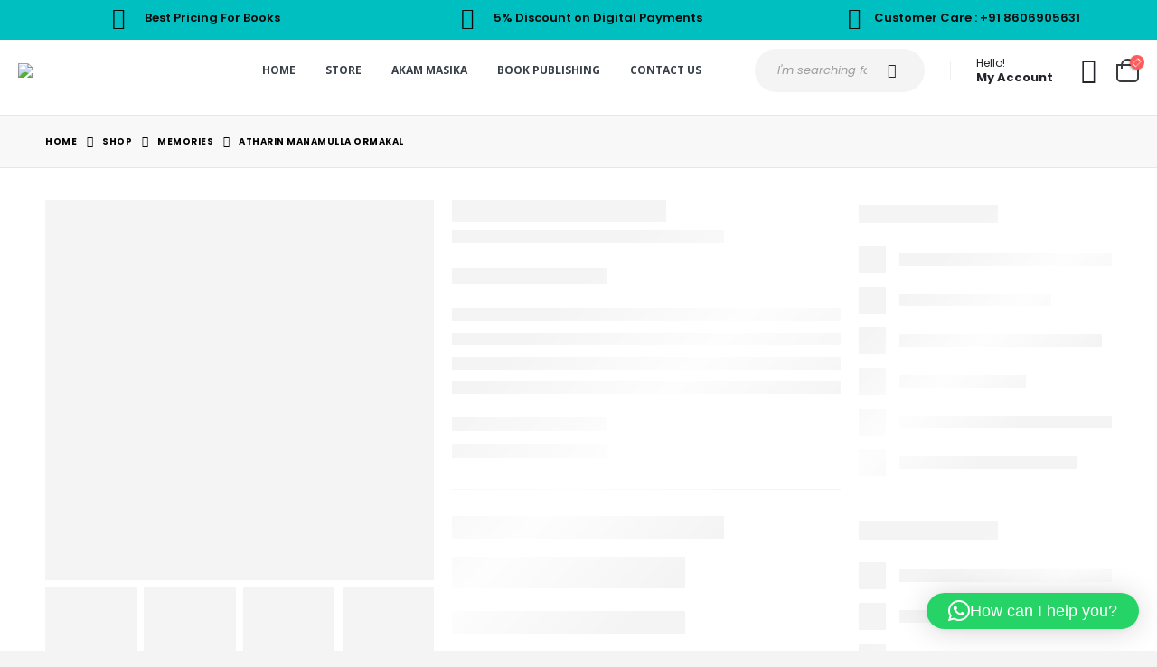

--- FILE ---
content_type: text/html; charset=UTF-8
request_url: https://kairalibooks.com/product/atharin-manamulla-ormakal-by-nasreen-shamsu/
body_size: 39436
content:
	<!DOCTYPE html>
	<html  lang="en-GB">
	<head>
		<meta http-equiv="X-UA-Compatible" content="IE=edge" />
		<meta http-equiv="Content-Type" content="text/html; charset=UTF-8" />
		<meta name="viewport" content="width=device-width, initial-scale=1, minimum-scale=1" />

		<link rel="profile" href="https://gmpg.org/xfn/11" />
		<link rel="pingback" href="https://kairalibooks.com/xmlrpc.php" />
		<meta name='robots' content='index, follow, max-image-preview:large, max-snippet:-1, max-video-preview:-1' />
	<style>img:is([sizes="auto" i], [sizes^="auto," i]) { contain-intrinsic-size: 3000px 1500px }</style>
	<script>window._wca = window._wca || [];</script>

	<!-- This site is optimized with the Yoast SEO Premium plugin v22.2 (Yoast SEO v26.8) - https://yoast.com/product/yoast-seo-premium-wordpress/ -->
	<title>Atharin Manamulla Ormakal | Buy Latest Malayalam Books online India , Kerala | Malayalam Online Book Store| Kairali Books</title>
	<meta name="description" content="Nasreen Shamsu skillfully weaves readers through the fragrant threads of domesticity, adorned with the essence of attar. She captivates readers by intertwining simplicity and purity in her language. Truly, this work promises a rewarding reading experience, appreciating the beauty of language and the sincerity of expression." />
	<link rel="canonical" href="https://kairalibooks.com/product/atharin-manamulla-ormakal-by-nasreen-shamsu/" />
	<meta property="og:locale" content="en_GB" />
	<meta property="og:type" content="product" />
	<meta property="og:title" content="Atharin Manamulla Ormakal" />
	<meta property="og:description" content="Nasreen Shamsu skillfully weaves readers through the fragrant threads of domesticity, adorned with the essence of attar. She captivates readers by intertwining simplicity and purity in her language. Truly, this work promises a rewarding reading experience, appreciating the beauty of language and the sincerity of expression." />
	<meta property="og:url" content="https://kairalibooks.com/product/atharin-manamulla-ormakal-by-nasreen-shamsu/" />
	<meta property="og:site_name" content="Buy Latest Malayalam Books online India , Kerala | Malayalam Online Book Store| Kairali Books" />
	<meta property="article:modified_time" content="2024-03-06T05:36:16+00:00" />
	<meta property="og:image" content="https://kairalibooks.com/wp-content/uploads/2023/10/Atharin-Manamulla-Ormakal.jpg" />
	<meta property="og:image:width" content="183" />
	<meta property="og:image:height" content="275" />
	<meta property="og:image:type" content="image/jpeg" />
	<meta name="twitter:card" content="summary_large_image" />
	<meta name="twitter:label1" content="Price" />
	<meta name="twitter:data1" content="&#8377;260.00" />
	<meta name="twitter:label2" content="Availability" />
	<meta name="twitter:data2" content="In stock" />
	<script type="application/ld+json" class="yoast-schema-graph">{"@context":"https://schema.org","@graph":[{"@type":["WebPage","ItemPage"],"@id":"https://kairalibooks.com/product/atharin-manamulla-ormakal-by-nasreen-shamsu/","url":"https://kairalibooks.com/product/atharin-manamulla-ormakal-by-nasreen-shamsu/","name":"Atharin Manamulla Ormakal | Buy Latest Malayalam Books online India , Kerala | Malayalam Online Book Store| Kairali Books","isPartOf":{"@id":"https://kairalibooks.com/#website"},"primaryImageOfPage":{"@id":"https://kairalibooks.com/product/atharin-manamulla-ormakal-by-nasreen-shamsu/#primaryimage"},"image":{"@id":"https://kairalibooks.com/product/atharin-manamulla-ormakal-by-nasreen-shamsu/#primaryimage"},"thumbnailUrl":"https://kairalibooks.com/wp-content/uploads/2023/10/Atharin-Manamulla-Ormakal.jpg","description":"Nasreen Shamsu skillfully weaves readers through the fragrant threads of domesticity, adorned with the essence of attar. She captivates readers by intertwining simplicity and purity in her language. Truly, this work promises a rewarding reading experience, appreciating the beauty of language and the sincerity of expression.","breadcrumb":{"@id":"https://kairalibooks.com/product/atharin-manamulla-ormakal-by-nasreen-shamsu/#breadcrumb"},"inLanguage":"en-GB","potentialAction":{"@type":"BuyAction","target":"https://kairalibooks.com/product/atharin-manamulla-ormakal-by-nasreen-shamsu/"}},{"@type":"ImageObject","inLanguage":"en-GB","@id":"https://kairalibooks.com/product/atharin-manamulla-ormakal-by-nasreen-shamsu/#primaryimage","url":"https://kairalibooks.com/wp-content/uploads/2023/10/Atharin-Manamulla-Ormakal.jpg","contentUrl":"https://kairalibooks.com/wp-content/uploads/2023/10/Atharin-Manamulla-Ormakal.jpg","width":183,"height":275},{"@type":"BreadcrumbList","@id":"https://kairalibooks.com/product/atharin-manamulla-ormakal-by-nasreen-shamsu/#breadcrumb","itemListElement":[{"@type":"ListItem","position":1,"name":"Home","item":"https://kairalibooks.com/"},{"@type":"ListItem","position":2,"name":"Shop","item":"https://kairalibooks.com/shop/"},{"@type":"ListItem","position":3,"name":"Atharin Manamulla Ormakal"}]},{"@type":"WebSite","@id":"https://kairalibooks.com/#website","url":"https://kairalibooks.com/","name":"Buy Malayalam Book Online| Buy Malayalam Books Online Kerala, India | Fastest Delivery Assured","description":"Best Malayalam Book online : Latest Malayalam books, eBooks that are published by publishers from Kerala state, free shipping in india.","publisher":{"@id":"https://kairalibooks.com/#organization"},"alternateName":"Buy Malayalam Book Online Store","potentialAction":[{"@type":"SearchAction","target":{"@type":"EntryPoint","urlTemplate":"https://kairalibooks.com/?s={search_term_string}"},"query-input":{"@type":"PropertyValueSpecification","valueRequired":true,"valueName":"search_term_string"}}],"inLanguage":"en-GB"},{"@type":"Organization","@id":"https://kairalibooks.com/#organization","name":"Buy Malayalam book online | Kairali Books Kannur","url":"https://kairalibooks.com/","logo":{"@type":"ImageObject","inLanguage":"en-GB","@id":"https://kairalibooks.com/#/schema/logo/image/","url":"https://kairalibooks.com/wp-content/uploads/2022/12/site-icon-New.jpg","contentUrl":"https://kairalibooks.com/wp-content/uploads/2022/12/site-icon-New.jpg","width":118,"height":122,"caption":"Buy Malayalam book online | Kairali Books Kannur"},"image":{"@id":"https://kairalibooks.com/#/schema/logo/image/"},"sameAs":["https://www.facebook.com/kairalibookskerala"]}]}</script>
	<meta property="product:price:amount" content="260.00" />
	<meta property="product:price:currency" content="INR" />
	<meta property="og:availability" content="instock" />
	<meta property="product:availability" content="instock" />
	<meta property="product:condition" content="new" />
	<!-- / Yoast SEO Premium plugin. -->


<link rel='dns-prefetch' href='//stats.wp.com' />
<link rel='dns-prefetch' href='//capi-automation.s3.us-east-2.amazonaws.com' />
<link rel='dns-prefetch' href='//www.googletagmanager.com' />
<link rel='dns-prefetch' href='//fonts.googleapis.com' />
<link rel="alternate" type="application/rss+xml" title="Buy Latest Malayalam Books online India , Kerala | Malayalam Online Book Store| Kairali Books &raquo; Feed" href="https://kairalibooks.com/feed/" />
<link rel="alternate" type="application/rss+xml" title="Buy Latest Malayalam Books online India , Kerala | Malayalam Online Book Store| Kairali Books &raquo; Comments Feed" href="https://kairalibooks.com/comments/feed/" />
<link rel="alternate" type="application/rss+xml" title="Buy Latest Malayalam Books online India , Kerala | Malayalam Online Book Store| Kairali Books &raquo; Atharin Manamulla Ormakal Comments Feed" href="https://kairalibooks.com/product/atharin-manamulla-ormakal-by-nasreen-shamsu/feed/" />
		<link rel="shortcut icon" href="//kairalibooks.com/wp-content/uploads/2020/09/site-icon-New.png" type="image/x-icon" />
				<link rel="apple-touch-icon" href="//kairalibooks.com/wp-content/uploads/2020/09/site-icon-60.png" />
				<link rel="apple-touch-icon" sizes="120x120" href="//kairalibooks.com/wp-content/uploads/2020/09/site-icon-120.png" />
				<link rel="apple-touch-icon" sizes="76x76" href="//kairalibooks.com/wp-content/uploads/2020/09/site-icon-76.png" />
				<link rel="apple-touch-icon" sizes="152x152" href="//kairalibooks.com/wp-content/uploads/2020/09/site-icon-152.png" />
		<script>
window._wpemojiSettings = {"baseUrl":"https:\/\/s.w.org\/images\/core\/emoji\/16.0.1\/72x72\/","ext":".png","svgUrl":"https:\/\/s.w.org\/images\/core\/emoji\/16.0.1\/svg\/","svgExt":".svg","source":{"concatemoji":"https:\/\/kairalibooks.com\/wp-includes\/js\/wp-emoji-release.min.js?ver=6.8.3"}};
/*! This file is auto-generated */
!function(s,n){var o,i,e;function c(e){try{var t={supportTests:e,timestamp:(new Date).valueOf()};sessionStorage.setItem(o,JSON.stringify(t))}catch(e){}}function p(e,t,n){e.clearRect(0,0,e.canvas.width,e.canvas.height),e.fillText(t,0,0);var t=new Uint32Array(e.getImageData(0,0,e.canvas.width,e.canvas.height).data),a=(e.clearRect(0,0,e.canvas.width,e.canvas.height),e.fillText(n,0,0),new Uint32Array(e.getImageData(0,0,e.canvas.width,e.canvas.height).data));return t.every(function(e,t){return e===a[t]})}function u(e,t){e.clearRect(0,0,e.canvas.width,e.canvas.height),e.fillText(t,0,0);for(var n=e.getImageData(16,16,1,1),a=0;a<n.data.length;a++)if(0!==n.data[a])return!1;return!0}function f(e,t,n,a){switch(t){case"flag":return n(e,"\ud83c\udff3\ufe0f\u200d\u26a7\ufe0f","\ud83c\udff3\ufe0f\u200b\u26a7\ufe0f")?!1:!n(e,"\ud83c\udde8\ud83c\uddf6","\ud83c\udde8\u200b\ud83c\uddf6")&&!n(e,"\ud83c\udff4\udb40\udc67\udb40\udc62\udb40\udc65\udb40\udc6e\udb40\udc67\udb40\udc7f","\ud83c\udff4\u200b\udb40\udc67\u200b\udb40\udc62\u200b\udb40\udc65\u200b\udb40\udc6e\u200b\udb40\udc67\u200b\udb40\udc7f");case"emoji":return!a(e,"\ud83e\udedf")}return!1}function g(e,t,n,a){var r="undefined"!=typeof WorkerGlobalScope&&self instanceof WorkerGlobalScope?new OffscreenCanvas(300,150):s.createElement("canvas"),o=r.getContext("2d",{willReadFrequently:!0}),i=(o.textBaseline="top",o.font="600 32px Arial",{});return e.forEach(function(e){i[e]=t(o,e,n,a)}),i}function t(e){var t=s.createElement("script");t.src=e,t.defer=!0,s.head.appendChild(t)}"undefined"!=typeof Promise&&(o="wpEmojiSettingsSupports",i=["flag","emoji"],n.supports={everything:!0,everythingExceptFlag:!0},e=new Promise(function(e){s.addEventListener("DOMContentLoaded",e,{once:!0})}),new Promise(function(t){var n=function(){try{var e=JSON.parse(sessionStorage.getItem(o));if("object"==typeof e&&"number"==typeof e.timestamp&&(new Date).valueOf()<e.timestamp+604800&&"object"==typeof e.supportTests)return e.supportTests}catch(e){}return null}();if(!n){if("undefined"!=typeof Worker&&"undefined"!=typeof OffscreenCanvas&&"undefined"!=typeof URL&&URL.createObjectURL&&"undefined"!=typeof Blob)try{var e="postMessage("+g.toString()+"("+[JSON.stringify(i),f.toString(),p.toString(),u.toString()].join(",")+"));",a=new Blob([e],{type:"text/javascript"}),r=new Worker(URL.createObjectURL(a),{name:"wpTestEmojiSupports"});return void(r.onmessage=function(e){c(n=e.data),r.terminate(),t(n)})}catch(e){}c(n=g(i,f,p,u))}t(n)}).then(function(e){for(var t in e)n.supports[t]=e[t],n.supports.everything=n.supports.everything&&n.supports[t],"flag"!==t&&(n.supports.everythingExceptFlag=n.supports.everythingExceptFlag&&n.supports[t]);n.supports.everythingExceptFlag=n.supports.everythingExceptFlag&&!n.supports.flag,n.DOMReady=!1,n.readyCallback=function(){n.DOMReady=!0}}).then(function(){return e}).then(function(){var e;n.supports.everything||(n.readyCallback(),(e=n.source||{}).concatemoji?t(e.concatemoji):e.wpemoji&&e.twemoji&&(t(e.twemoji),t(e.wpemoji)))}))}((window,document),window._wpemojiSettings);
</script>

<link rel='stylesheet' id='woosb-blocks-css' href='https://kairalibooks.com/wp-content/plugins/woo-product-bundle/assets/css/blocks.css?ver=8.4.3' media='all' />
<style id='wp-emoji-styles-inline-css'>

	img.wp-smiley, img.emoji {
		display: inline !important;
		border: none !important;
		box-shadow: none !important;
		height: 1em !important;
		width: 1em !important;
		margin: 0 0.07em !important;
		vertical-align: -0.1em !important;
		background: none !important;
		padding: 0 !important;
	}
</style>
<link rel='stylesheet' id='wp-block-library-css' href='https://kairalibooks.com/wp-includes/css/dist/block-library/style.min.css?ver=6.8.3' media='all' />
<style id='wp-block-library-theme-inline-css'>
.wp-block-audio :where(figcaption){color:#555;font-size:13px;text-align:center}.is-dark-theme .wp-block-audio :where(figcaption){color:#ffffffa6}.wp-block-audio{margin:0 0 1em}.wp-block-code{border:1px solid #ccc;border-radius:4px;font-family:Menlo,Consolas,monaco,monospace;padding:.8em 1em}.wp-block-embed :where(figcaption){color:#555;font-size:13px;text-align:center}.is-dark-theme .wp-block-embed :where(figcaption){color:#ffffffa6}.wp-block-embed{margin:0 0 1em}.blocks-gallery-caption{color:#555;font-size:13px;text-align:center}.is-dark-theme .blocks-gallery-caption{color:#ffffffa6}:root :where(.wp-block-image figcaption){color:#555;font-size:13px;text-align:center}.is-dark-theme :root :where(.wp-block-image figcaption){color:#ffffffa6}.wp-block-image{margin:0 0 1em}.wp-block-pullquote{border-bottom:4px solid;border-top:4px solid;color:currentColor;margin-bottom:1.75em}.wp-block-pullquote cite,.wp-block-pullquote footer,.wp-block-pullquote__citation{color:currentColor;font-size:.8125em;font-style:normal;text-transform:uppercase}.wp-block-quote{border-left:.25em solid;margin:0 0 1.75em;padding-left:1em}.wp-block-quote cite,.wp-block-quote footer{color:currentColor;font-size:.8125em;font-style:normal;position:relative}.wp-block-quote:where(.has-text-align-right){border-left:none;border-right:.25em solid;padding-left:0;padding-right:1em}.wp-block-quote:where(.has-text-align-center){border:none;padding-left:0}.wp-block-quote.is-large,.wp-block-quote.is-style-large,.wp-block-quote:where(.is-style-plain){border:none}.wp-block-search .wp-block-search__label{font-weight:700}.wp-block-search__button{border:1px solid #ccc;padding:.375em .625em}:where(.wp-block-group.has-background){padding:1.25em 2.375em}.wp-block-separator.has-css-opacity{opacity:.4}.wp-block-separator{border:none;border-bottom:2px solid;margin-left:auto;margin-right:auto}.wp-block-separator.has-alpha-channel-opacity{opacity:1}.wp-block-separator:not(.is-style-wide):not(.is-style-dots){width:100px}.wp-block-separator.has-background:not(.is-style-dots){border-bottom:none;height:1px}.wp-block-separator.has-background:not(.is-style-wide):not(.is-style-dots){height:2px}.wp-block-table{margin:0 0 1em}.wp-block-table td,.wp-block-table th{word-break:normal}.wp-block-table :where(figcaption){color:#555;font-size:13px;text-align:center}.is-dark-theme .wp-block-table :where(figcaption){color:#ffffffa6}.wp-block-video :where(figcaption){color:#555;font-size:13px;text-align:center}.is-dark-theme .wp-block-video :where(figcaption){color:#ffffffa6}.wp-block-video{margin:0 0 1em}:root :where(.wp-block-template-part.has-background){margin-bottom:0;margin-top:0;padding:1.25em 2.375em}
</style>
<style id='classic-theme-styles-inline-css'>
/*! This file is auto-generated */
.wp-block-button__link{color:#fff;background-color:#32373c;border-radius:9999px;box-shadow:none;text-decoration:none;padding:calc(.667em + 2px) calc(1.333em + 2px);font-size:1.125em}.wp-block-file__button{background:#32373c;color:#fff;text-decoration:none}
</style>
<link rel='stylesheet' id='mediaelement-css' href='https://kairalibooks.com/wp-includes/js/mediaelement/mediaelementplayer-legacy.min.css?ver=4.2.17' media='all' />
<link rel='stylesheet' id='wp-mediaelement-css' href='https://kairalibooks.com/wp-includes/js/mediaelement/wp-mediaelement.min.css?ver=6.8.3' media='all' />
<style id='jetpack-sharing-buttons-style-inline-css'>
.jetpack-sharing-buttons__services-list{display:flex;flex-direction:row;flex-wrap:wrap;gap:0;list-style-type:none;margin:5px;padding:0}.jetpack-sharing-buttons__services-list.has-small-icon-size{font-size:12px}.jetpack-sharing-buttons__services-list.has-normal-icon-size{font-size:16px}.jetpack-sharing-buttons__services-list.has-large-icon-size{font-size:24px}.jetpack-sharing-buttons__services-list.has-huge-icon-size{font-size:36px}@media print{.jetpack-sharing-buttons__services-list{display:none!important}}.editor-styles-wrapper .wp-block-jetpack-sharing-buttons{gap:0;padding-inline-start:0}ul.jetpack-sharing-buttons__services-list.has-background{padding:1.25em 2.375em}
</style>
<link rel='stylesheet' id='qligg-swiper-css' href='https://kairalibooks.com/wp-content/plugins/insta-gallery/assets/frontend/swiper/swiper.min.css?ver=4.7.9' media='all' />
<link rel='stylesheet' id='qligg-frontend-css' href='https://kairalibooks.com/wp-content/plugins/insta-gallery/build/frontend/css/style.css?ver=4.7.9' media='all' />
<style id='global-styles-inline-css'>
:root{--wp--preset--aspect-ratio--square: 1;--wp--preset--aspect-ratio--4-3: 4/3;--wp--preset--aspect-ratio--3-4: 3/4;--wp--preset--aspect-ratio--3-2: 3/2;--wp--preset--aspect-ratio--2-3: 2/3;--wp--preset--aspect-ratio--16-9: 16/9;--wp--preset--aspect-ratio--9-16: 9/16;--wp--preset--color--black: #000000;--wp--preset--color--cyan-bluish-gray: #abb8c3;--wp--preset--color--white: #ffffff;--wp--preset--color--pale-pink: #f78da7;--wp--preset--color--vivid-red: #cf2e2e;--wp--preset--color--luminous-vivid-orange: #ff6900;--wp--preset--color--luminous-vivid-amber: #fcb900;--wp--preset--color--light-green-cyan: #7bdcb5;--wp--preset--color--vivid-green-cyan: #00d084;--wp--preset--color--pale-cyan-blue: #8ed1fc;--wp--preset--color--vivid-cyan-blue: #0693e3;--wp--preset--color--vivid-purple: #9b51e0;--wp--preset--color--primary: #00bfc0;--wp--preset--color--secondary: #e36159;--wp--preset--color--tertiary: #2baab1;--wp--preset--color--quaternary: #383f48;--wp--preset--color--dark: #212529;--wp--preset--color--light: #ffffff;--wp--preset--gradient--vivid-cyan-blue-to-vivid-purple: linear-gradient(135deg,rgba(6,147,227,1) 0%,rgb(155,81,224) 100%);--wp--preset--gradient--light-green-cyan-to-vivid-green-cyan: linear-gradient(135deg,rgb(122,220,180) 0%,rgb(0,208,130) 100%);--wp--preset--gradient--luminous-vivid-amber-to-luminous-vivid-orange: linear-gradient(135deg,rgba(252,185,0,1) 0%,rgba(255,105,0,1) 100%);--wp--preset--gradient--luminous-vivid-orange-to-vivid-red: linear-gradient(135deg,rgba(255,105,0,1) 0%,rgb(207,46,46) 100%);--wp--preset--gradient--very-light-gray-to-cyan-bluish-gray: linear-gradient(135deg,rgb(238,238,238) 0%,rgb(169,184,195) 100%);--wp--preset--gradient--cool-to-warm-spectrum: linear-gradient(135deg,rgb(74,234,220) 0%,rgb(151,120,209) 20%,rgb(207,42,186) 40%,rgb(238,44,130) 60%,rgb(251,105,98) 80%,rgb(254,248,76) 100%);--wp--preset--gradient--blush-light-purple: linear-gradient(135deg,rgb(255,206,236) 0%,rgb(152,150,240) 100%);--wp--preset--gradient--blush-bordeaux: linear-gradient(135deg,rgb(254,205,165) 0%,rgb(254,45,45) 50%,rgb(107,0,62) 100%);--wp--preset--gradient--luminous-dusk: linear-gradient(135deg,rgb(255,203,112) 0%,rgb(199,81,192) 50%,rgb(65,88,208) 100%);--wp--preset--gradient--pale-ocean: linear-gradient(135deg,rgb(255,245,203) 0%,rgb(182,227,212) 50%,rgb(51,167,181) 100%);--wp--preset--gradient--electric-grass: linear-gradient(135deg,rgb(202,248,128) 0%,rgb(113,206,126) 100%);--wp--preset--gradient--midnight: linear-gradient(135deg,rgb(2,3,129) 0%,rgb(40,116,252) 100%);--wp--preset--font-size--small: 13px;--wp--preset--font-size--medium: 20px;--wp--preset--font-size--large: 36px;--wp--preset--font-size--x-large: 42px;--wp--preset--spacing--20: 0.44rem;--wp--preset--spacing--30: 0.67rem;--wp--preset--spacing--40: 1rem;--wp--preset--spacing--50: 1.5rem;--wp--preset--spacing--60: 2.25rem;--wp--preset--spacing--70: 3.38rem;--wp--preset--spacing--80: 5.06rem;--wp--preset--shadow--natural: 6px 6px 9px rgba(0, 0, 0, 0.2);--wp--preset--shadow--deep: 12px 12px 50px rgba(0, 0, 0, 0.4);--wp--preset--shadow--sharp: 6px 6px 0px rgba(0, 0, 0, 0.2);--wp--preset--shadow--outlined: 6px 6px 0px -3px rgba(255, 255, 255, 1), 6px 6px rgba(0, 0, 0, 1);--wp--preset--shadow--crisp: 6px 6px 0px rgba(0, 0, 0, 1);}:where(.is-layout-flex){gap: 0.5em;}:where(.is-layout-grid){gap: 0.5em;}body .is-layout-flex{display: flex;}.is-layout-flex{flex-wrap: wrap;align-items: center;}.is-layout-flex > :is(*, div){margin: 0;}body .is-layout-grid{display: grid;}.is-layout-grid > :is(*, div){margin: 0;}:where(.wp-block-columns.is-layout-flex){gap: 2em;}:where(.wp-block-columns.is-layout-grid){gap: 2em;}:where(.wp-block-post-template.is-layout-flex){gap: 1.25em;}:where(.wp-block-post-template.is-layout-grid){gap: 1.25em;}.has-black-color{color: var(--wp--preset--color--black) !important;}.has-cyan-bluish-gray-color{color: var(--wp--preset--color--cyan-bluish-gray) !important;}.has-white-color{color: var(--wp--preset--color--white) !important;}.has-pale-pink-color{color: var(--wp--preset--color--pale-pink) !important;}.has-vivid-red-color{color: var(--wp--preset--color--vivid-red) !important;}.has-luminous-vivid-orange-color{color: var(--wp--preset--color--luminous-vivid-orange) !important;}.has-luminous-vivid-amber-color{color: var(--wp--preset--color--luminous-vivid-amber) !important;}.has-light-green-cyan-color{color: var(--wp--preset--color--light-green-cyan) !important;}.has-vivid-green-cyan-color{color: var(--wp--preset--color--vivid-green-cyan) !important;}.has-pale-cyan-blue-color{color: var(--wp--preset--color--pale-cyan-blue) !important;}.has-vivid-cyan-blue-color{color: var(--wp--preset--color--vivid-cyan-blue) !important;}.has-vivid-purple-color{color: var(--wp--preset--color--vivid-purple) !important;}.has-black-background-color{background-color: var(--wp--preset--color--black) !important;}.has-cyan-bluish-gray-background-color{background-color: var(--wp--preset--color--cyan-bluish-gray) !important;}.has-white-background-color{background-color: var(--wp--preset--color--white) !important;}.has-pale-pink-background-color{background-color: var(--wp--preset--color--pale-pink) !important;}.has-vivid-red-background-color{background-color: var(--wp--preset--color--vivid-red) !important;}.has-luminous-vivid-orange-background-color{background-color: var(--wp--preset--color--luminous-vivid-orange) !important;}.has-luminous-vivid-amber-background-color{background-color: var(--wp--preset--color--luminous-vivid-amber) !important;}.has-light-green-cyan-background-color{background-color: var(--wp--preset--color--light-green-cyan) !important;}.has-vivid-green-cyan-background-color{background-color: var(--wp--preset--color--vivid-green-cyan) !important;}.has-pale-cyan-blue-background-color{background-color: var(--wp--preset--color--pale-cyan-blue) !important;}.has-vivid-cyan-blue-background-color{background-color: var(--wp--preset--color--vivid-cyan-blue) !important;}.has-vivid-purple-background-color{background-color: var(--wp--preset--color--vivid-purple) !important;}.has-black-border-color{border-color: var(--wp--preset--color--black) !important;}.has-cyan-bluish-gray-border-color{border-color: var(--wp--preset--color--cyan-bluish-gray) !important;}.has-white-border-color{border-color: var(--wp--preset--color--white) !important;}.has-pale-pink-border-color{border-color: var(--wp--preset--color--pale-pink) !important;}.has-vivid-red-border-color{border-color: var(--wp--preset--color--vivid-red) !important;}.has-luminous-vivid-orange-border-color{border-color: var(--wp--preset--color--luminous-vivid-orange) !important;}.has-luminous-vivid-amber-border-color{border-color: var(--wp--preset--color--luminous-vivid-amber) !important;}.has-light-green-cyan-border-color{border-color: var(--wp--preset--color--light-green-cyan) !important;}.has-vivid-green-cyan-border-color{border-color: var(--wp--preset--color--vivid-green-cyan) !important;}.has-pale-cyan-blue-border-color{border-color: var(--wp--preset--color--pale-cyan-blue) !important;}.has-vivid-cyan-blue-border-color{border-color: var(--wp--preset--color--vivid-cyan-blue) !important;}.has-vivid-purple-border-color{border-color: var(--wp--preset--color--vivid-purple) !important;}.has-vivid-cyan-blue-to-vivid-purple-gradient-background{background: var(--wp--preset--gradient--vivid-cyan-blue-to-vivid-purple) !important;}.has-light-green-cyan-to-vivid-green-cyan-gradient-background{background: var(--wp--preset--gradient--light-green-cyan-to-vivid-green-cyan) !important;}.has-luminous-vivid-amber-to-luminous-vivid-orange-gradient-background{background: var(--wp--preset--gradient--luminous-vivid-amber-to-luminous-vivid-orange) !important;}.has-luminous-vivid-orange-to-vivid-red-gradient-background{background: var(--wp--preset--gradient--luminous-vivid-orange-to-vivid-red) !important;}.has-very-light-gray-to-cyan-bluish-gray-gradient-background{background: var(--wp--preset--gradient--very-light-gray-to-cyan-bluish-gray) !important;}.has-cool-to-warm-spectrum-gradient-background{background: var(--wp--preset--gradient--cool-to-warm-spectrum) !important;}.has-blush-light-purple-gradient-background{background: var(--wp--preset--gradient--blush-light-purple) !important;}.has-blush-bordeaux-gradient-background{background: var(--wp--preset--gradient--blush-bordeaux) !important;}.has-luminous-dusk-gradient-background{background: var(--wp--preset--gradient--luminous-dusk) !important;}.has-pale-ocean-gradient-background{background: var(--wp--preset--gradient--pale-ocean) !important;}.has-electric-grass-gradient-background{background: var(--wp--preset--gradient--electric-grass) !important;}.has-midnight-gradient-background{background: var(--wp--preset--gradient--midnight) !important;}.has-small-font-size{font-size: var(--wp--preset--font-size--small) !important;}.has-medium-font-size{font-size: var(--wp--preset--font-size--medium) !important;}.has-large-font-size{font-size: var(--wp--preset--font-size--large) !important;}.has-x-large-font-size{font-size: var(--wp--preset--font-size--x-large) !important;}
:where(.wp-block-post-template.is-layout-flex){gap: 1.25em;}:where(.wp-block-post-template.is-layout-grid){gap: 1.25em;}
:where(.wp-block-columns.is-layout-flex){gap: 2em;}:where(.wp-block-columns.is-layout-grid){gap: 2em;}
:root :where(.wp-block-pullquote){font-size: 1.5em;line-height: 1.6;}
</style>
<link rel='stylesheet' id='contact-form-7-css' href='https://kairalibooks.com/wp-content/plugins/contact-form-7/includes/css/styles.css?ver=6.1.4' media='all' />
<style id='woocommerce-inline-inline-css'>
.woocommerce form .form-row .required { visibility: visible; }
</style>
<link rel='stylesheet' id='woo-checkout-for-digital-goods-css' href='https://kairalibooks.com/wp-content/plugins/woo-checkout-for-digital-goods/public/css/woo-checkout-for-digital-goods-public.css?ver=3.8.2' media='all' />
<link rel='stylesheet' id='woosb-frontend-css' href='https://kairalibooks.com/wp-content/plugins/woo-product-bundle/assets/css/frontend.css?ver=8.4.3' media='all' />
<link rel='stylesheet' id='qlwapp-frontend-css' href='https://kairalibooks.com/wp-content/plugins/wp-whatsapp-chat/build/frontend/css/style.css?ver=7.7.1' media='all' />
<link rel='stylesheet' id='qlwapp-icons-css' href='https://kairalibooks.com/wp-content/plugins/wp-whatsapp-chat-pro/assets/qlwapp-icons.min.css?ver=7.1.3' media='all' />
<link rel='stylesheet' id='porto-css-vars-css' href='https://kairalibooks.com/wp-content/uploads/porto_styles/theme_css_vars.css?ver=7.0.2' media='all' />
<link rel='stylesheet' id='js_composer_front-css' href='https://kairalibooks.com/wp-content/plugins/js_composer/assets/css/js_composer.min.css?ver=7.3' media='all' />
<link rel='stylesheet' id='porto-google-fonts-css' href='//fonts.googleapis.com/css?family=Poppins%3A400%2C400italic%2C500%2C600%2C700%2C800%7COpen+Sans%3A400%2C600%2C700&#038;ver=6.8.3' media='all' />
<link rel='stylesheet' id='bootstrap-css' href='https://kairalibooks.com/wp-content/uploads/porto_styles/bootstrap.css?ver=7.0.2' media='all' />
<link rel='stylesheet' id='porto-plugins-css' href='https://kairalibooks.com/wp-content/themes/porto/css/plugins.css?ver=7.0.2' media='all' />
<link rel='stylesheet' id='porto-theme-css' href='https://kairalibooks.com/wp-content/themes/porto/css/theme.css?ver=7.0.2' media='all' />
<link rel='stylesheet' id='porto-theme-event-css' href='https://kairalibooks.com/wp-content/themes/porto/css/theme_event.css?ver=7.0.2' media='all' />
<link rel='stylesheet' id='porto-shortcodes-css' href='https://kairalibooks.com/wp-content/uploads/porto_styles/shortcodes.css?ver=7.0.2' media='all' />
<link rel='stylesheet' id='porto-theme-shop-css' href='https://kairalibooks.com/wp-content/themes/porto/css/theme_shop.css?ver=7.0.2' media='all' />
<link rel='stylesheet' id='porto-theme-wpb-css' href='https://kairalibooks.com/wp-content/themes/porto/css/theme_wpb.css?ver=7.0.2' media='all' />
<link rel='stylesheet' id='porto-dynamic-style-css' href='https://kairalibooks.com/wp-content/uploads/porto_styles/dynamic_style.css?ver=7.0.2' media='all' />
<link rel='stylesheet' id='porto-type-builder-css' href='https://kairalibooks.com/wp-content/plugins/porto-functionality/builders/assets/type-builder.css?ver=3.5.3' media='all' />
<link rel='stylesheet' id='porto-account-login-style-css' href='https://kairalibooks.com/wp-content/themes/porto/css/theme/shop/login-style/account-login.css?ver=7.0.2' media='all' />
<link rel='stylesheet' id='porto-sp-skeleton-css' href='https://kairalibooks.com/wp-content/themes/porto/css/theme/shop/single-product/skeleton.css?ver=7.0.2' media='all' />
<link rel='stylesheet' id='porto-style-css' href='https://kairalibooks.com/wp-content/themes/porto/style.css?ver=7.0.2' media='all' />
<style id='porto-style-inline-css'>
.side-header-narrow-bar-logo{max-width:200px}#header,.sticky-header .header-main.sticky{border-top:15px solid #00bfc0}@media (min-width:992px){}#header .header-main .header-left,#header .header-main .header-center,#header .header-main .header-right,.fixed-header #header .header-main .header-left,.fixed-header #header .header-main .header-right,.fixed-header #header .header-main .header-center,.header-builder-p .header-main{padding-top:0;padding-bottom:15px}@media (max-width:991px){#header .header-main .header-left,#header .header-main .header-center,#header .header-main .header-right,.fixed-header #header .header-main .header-left,.fixed-header #header .header-main .header-right,.fixed-header #header .header-main .header-center,.header-builder-p .header-main{padding-top:15px;padding-bottom:15px}}body.single-product .page-top .breadcrumbs-wrap{padding-right:55px}.product-images .img-thumbnail .inner,.product-images .img-thumbnail .inner img{-webkit-transform:none;transform:none}.sticky-product{position:fixed;top:0;left:0;width:100%;z-index:100;background-color:#fff;box-shadow:0 3px 5px rgba(0,0,0,0.08);padding:15px 0}.sticky-product.pos-bottom{top:auto;bottom:0;box-shadow:0 -3px 5px rgba(0,0,0,0.08)}.sticky-product .container{display:-ms-flexbox;display:flex;-ms-flex-align:center;align-items:center;-ms-flex-wrap:wrap;flex-wrap:wrap}.sticky-product .sticky-image{max-width:60px;margin-right:15px}.sticky-product .add-to-cart{-ms-flex:1;flex:1;text-align:right;margin-top:5px}.sticky-product .product-name{font-size:16px;font-weight:600;line-height:inherit;margin-bottom:0}.sticky-product .sticky-detail{line-height:1.5;display:-ms-flexbox;display:flex}.sticky-product .star-rating{margin:5px 15px;font-size:1em}.sticky-product .availability{padding-top:2px}.sticky-product .sticky-detail .price{font-family:Poppins,Poppins,sans-serif;font-weight:400;margin-bottom:0;font-size:1.3em;line-height:1.5}@media (max-width:992px){.sticky-product .container{padding-left:var(--porto-grid-gutter-width);padding-right:var(--porto-grid-gutter-width)}}@media (max-width:767px){.sticky-product{display:none}}.header-wrapper.wide .container{padding-left:20px;padding-right:20px}@media (min-width:1440px){.container{max-width:1404px}#header .logo{margin-right:1rem}.d-sl-inline-block{display:inline-block !important}.main-content-wrap > .col-lg-9{-ms-flex:0 0 80%;flex:0 0 80%;max-width:80%}.main-content-wrap > .col-lg-3{-ms-flex:0 0 20%;flex:0 0 20%;max-width:20%}.porto-products-filter-body:not(.opened) .main-content{margin-left:-20%}}@media (min-width:1500px){body{margin:30px;overflow:hidden}}.bg-grey-gradient{background-image:linear-gradient(to bottom,#f4f4f4,#fff)}.btn{font-weight:500}.btn-md{font-size:.8571em;font-weight:600}.ls-negative-03{letter-spacing:-0.03em}.ls-50em{letter-spacing:.05em}@media (min-width:992px){.header-main .header-right,#header .searchform-popup,#header .searchform .text{-ms-flex:1;flex:1}#header .searchform{display:block;border:none;box-shadow:none;background:#f4f4f4;line-height:48px}#header .searchform input{width:100%;border:none;height:48px;padding:0 0 0 25px;font-style:italic}#header .searchform button{padding-right:20px;height:48px}#header .header-main .header-right{flex-wrap:nowrap;padding-left:1.75rem}.header-main .header-right .separator{margin-left:2em;margin-right:1em}}#header .separator{height:1.5em;border-color:rgba(0,0,0,.06)}.header-top .porto-block{width:100%;margin:0}.header-top .container.header-row,.header-top .header-center{padding:0}.header-top .porto-sicon-box{justify-content:center}#mini-cart .minicart-icon{width:25px;height:20px;border:2px solid #222529;border-radius:0 0 5px 5px;position:relative;opacity:.9;margin:5px 0 0}#mini-cart .minicart-icon:before{content:'';position:absolute;border:2px solid;border-color:inherit;border-bottom:none;border-radius:10px 10px 0 0;left:50%;top:-8px;margin-left:-7.5px;width:15px;height:11px}.sticky-header #mini-cart .minicart-icon{border-color:#222529}#header .porto-sicon-box{margin-bottom:0;text-align:left}#header .wishlist{margin-left:.5rem;font-size:28px}#header .wishlist i{vertical-align:middle}@media (max-width:991px){#header .separator,.header-main .porto-sicon-box .porto-sicon-header{display:none}#header .header-main .porto-icon{border:none !important;width:1em !important;margin:0}}.page-top .breadcrumbs-wrap{font-size:10px;font-weight:700;letter-spacing:.05em}ul.products{margin-bottom:0}.product-col .product-inner{border:1px solid #e7e7e7;padding:16px 16px 5px;box-shadow:0 2px 3px 0 rgba(0,0,0,.05)}ul.list .product-col .product-inner{padding-bottom:16px}.porto-products.no-border .product-col .product-inner{border:none;box-shadow:none;padding:20px 40px 5px;background:#fff;height:100%}.porto-products.product-bg-white .product-col .product-inner{background:#fff}ul.products li.product h3,ul.products li.product .price{font-family:'Open Sans';letter-spacing:.005em}ul.products li.product-category .thumb-info h3{font-size:1.2941em;letter-spacing:-0.01em;text-transform:none}ul.products li.product-category .thumb-info-type{font-size:.8235em;font-weight:500;letter-spacing:.01em}ul.products li.product-category .btn{letter-spacing:.01em;text-transform:uppercase;font-size:12px;margin-top:4%}ul.products li.product-category > .woocommerce{max-width:43%;margin:-37% auto 0;position:relative;z-index:2}ul.products li.product-category li.product .product-inner{border:none;box-shadow:none;padding:0;text-align:center}ul.products li.product-category .rating-wrap{margin-left:auto;margin-right:auto}ul.products li.product-category .labels,.porto-products.no-border ul.products .labels{display:none}ul.products.category-pos-middle li.product-category .thumb-info-title{top:12%;transform:none;padding:0}ul.products.category-pos-middle .owl-nav{top:32%}li.product-col.product-default h3{color:#222529}.product-image .labels{top:0;left:0}@media (max-width:991px){ul.products li.product-category > .woocommerce{max-width:60%}}body.woocommerce-page.archive .sidebar-content{border:none}body.woocommerce-page.archive .sidebar-content aside.widget{padding:0 0 0 15px;border-bottom:none;margin-bottom:30px}.woocommerce-page .sidebar-content .widget-title{font-size:12px;font-weight:600;color:#000;letter-spacing:.05em}body.woocommerce-page.archive .sidebar-content .widget .widget-title{border-bottom:1px solid #e7e7e7;padding-bottom:6px;margin-left:-15px}.sidebar .product-categories li > a,.widget > div > ul,.widget > ul{font-size:12px;font-weight:400}.sidebar-content .filter-item-list{display:block}.sidebar-content .filter-item-list .filter-color{margin-bottom:15px;text-indent:35px;line-height:10px;width:18px;height:18px}.widget_product_categories .widget-title .toggle,.widget_price_filter .widget-title .toggle,.widget_layered_nav .widget-title .toggle,.widget_layered_nav_filters .widget-title .toggle,.widget_rating_filter .widget-title .toggle{right:-4px}@media (min-width:768px){.product-layout-default .product-summary-wrap .summary-before{max-width:44%;flex:0 0 44%}.product-layout-default .product-summary-wrap .summary{max-width:56%;flex:0 0 56%}}#footer .widget-title{font-size:1.23em;text-transform:none}#footer .footer-main > .container{padding-top:3rem;padding-bottom:1rem}#footer .footer-main > .container:before,#footer .footer-main > .container:after{content:'';display:block;position:absolute;left:10px;right:10px;top:0;border-top:1px solid #e1e1e1}#footer .footer-main > .container:after{top:auto;bottom:0}.footer-top{text-align:center}.footer-top .widget_wysija_cont{display:inline-table;max-width:570px;text-align:justify}.footer-top .wysija-paragraph{display:table-cell;vertical-align:middle;width:99%}.footer-top .widget_wysija_cont .wysija-input{border-radius:24px 0 0 24px;padding-left:25px;background:#f4f4f4;border:none;height:48px;font-size:12px;font-style:italic}.footer-top .widget_wysija_cont .wysija-submit{padding-left:25px;padding-right:30px;border-radius:0 24px 24px 0;height:48px;font-size:12px;font-weight:600;background:#333;box-shadow:none !important}#footer .footer-bottom{font-size:1em}@media (min-width:992px){.footer-main .col-lg-3{padding-left:4.2%}}
</style>
<link rel='stylesheet' id='porto-360-gallery-css' href='https://kairalibooks.com/wp-content/themes/porto/inc/lib/threesixty/threesixty.css?ver=7.0.2' media='all' />
<link rel='stylesheet' id='styles-child-css' href='https://kairalibooks.com/wp-content/themes/porto-child/style.css?ver=6.8.3' media='all' />
<script src="https://kairalibooks.com/wp-includes/js/jquery/jquery.min.js?ver=3.7.1" id="jquery-core-js"></script>
<script src="https://kairalibooks.com/wp-includes/js/jquery/jquery-migrate.min.js?ver=3.4.1" id="jquery-migrate-js"></script>
<script id="3d-flip-book-client-locale-loader-js-extra">
var FB3D_CLIENT_LOCALE = {"ajaxurl":"https:\/\/kairalibooks.com\/wp-admin\/admin-ajax.php","dictionary":{"Table of contents":"Table of contents","Close":"Close","Bookmarks":"Bookmarks","Thumbnails":"Thumbnails","Search":"Search","Share":"Share","Facebook":"Facebook","Twitter":"Twitter","Email":"Email","Play":"Play","Previous page":"Previous page","Next page":"Next page","Zoom in":"Zoom in","Zoom out":"Zoom out","Fit view":"Fit view","Auto play":"Auto play","Full screen":"Full screen","More":"More","Smart pan":"Smart pan","Single page":"Single page","Sounds":"Sounds","Stats":"Stats","Print":"Print","Download":"Download","Goto first page":"Goto first page","Goto last page":"Goto last page"},"images":"https:\/\/kairalibooks.com\/wp-content\/plugins\/unreal-flipbook-addon-for-visual-composer\/assets\/images\/","jsData":{"urls":[],"posts":{"ids_mis":[],"ids":[]},"pages":[],"firstPages":[],"bookCtrlProps":[],"bookTemplates":[]},"key":"3d-flip-book","pdfJS":{"pdfJsLib":"https:\/\/kairalibooks.com\/wp-content\/plugins\/unreal-flipbook-addon-for-visual-composer\/assets\/js\/pdf.min.js?ver=4.3.136","pdfJsWorker":"https:\/\/kairalibooks.com\/wp-content\/plugins\/unreal-flipbook-addon-for-visual-composer\/assets\/js\/pdf.worker.js?ver=4.3.136","stablePdfJsLib":"https:\/\/kairalibooks.com\/wp-content\/plugins\/unreal-flipbook-addon-for-visual-composer\/assets\/js\/stable\/pdf.min.js?ver=2.5.207","stablePdfJsWorker":"https:\/\/kairalibooks.com\/wp-content\/plugins\/unreal-flipbook-addon-for-visual-composer\/assets\/js\/stable\/pdf.worker.js?ver=2.5.207","pdfJsCMapUrl":"https:\/\/kairalibooks.com\/wp-content\/plugins\/unreal-flipbook-addon-for-visual-composer\/assets\/cmaps\/"},"cacheurl":"https:\/\/kairalibooks.com\/wp-content\/uploads\/3d-flip-book\/cache\/","pluginsurl":"https:\/\/kairalibooks.com\/wp-content\/plugins\/","pluginurl":"https:\/\/kairalibooks.com\/wp-content\/plugins\/unreal-flipbook-addon-for-visual-composer\/","thumbnailSize":{"width":"150","height":"150"},"version":"1.16.15"};
</script>
<script src="https://kairalibooks.com/wp-content/plugins/unreal-flipbook-addon-for-visual-composer/assets/js/client-locale-loader.js?ver=1.16.15" id="3d-flip-book-client-locale-loader-js" async data-wp-strategy="async"></script>
<script src="https://kairalibooks.com/wp-content/plugins/woocommerce/assets/js/jquery-blockui/jquery.blockUI.min.js?ver=2.7.0-wc.10.4.3" id="wc-jquery-blockui-js" data-wp-strategy="defer"></script>
<script id="wc-add-to-cart-js-extra">
var wc_add_to_cart_params = {"ajax_url":"\/wp-admin\/admin-ajax.php","wc_ajax_url":"\/?wc-ajax=%%endpoint%%","i18n_view_cart":"View basket","cart_url":"https:\/\/kairalibooks.com\/cart\/","is_cart":"","cart_redirect_after_add":"no"};
</script>
<script src="https://kairalibooks.com/wp-content/plugins/woocommerce/assets/js/frontend/add-to-cart.min.js?ver=10.4.3" id="wc-add-to-cart-js" data-wp-strategy="defer"></script>
<script id="wc-single-product-js-extra">
var wc_single_product_params = {"i18n_required_rating_text":"Please select a rating","i18n_rating_options":["1 of 5 stars","2 of 5 stars","3 of 5 stars","4 of 5 stars","5 of 5 stars"],"i18n_product_gallery_trigger_text":"View full-screen image gallery","review_rating_required":"yes","flexslider":{"rtl":false,"animation":"slide","smoothHeight":true,"directionNav":false,"controlNav":"thumbnails","slideshow":false,"animationSpeed":500,"animationLoop":false,"allowOneSlide":false},"zoom_enabled":"","zoom_options":[],"photoswipe_enabled":"","photoswipe_options":{"shareEl":false,"closeOnScroll":false,"history":false,"hideAnimationDuration":0,"showAnimationDuration":0},"flexslider_enabled":""};
</script>
<script src="https://kairalibooks.com/wp-content/plugins/woocommerce/assets/js/frontend/single-product.min.js?ver=10.4.3" id="wc-single-product-js" defer data-wp-strategy="defer"></script>
<script src="https://kairalibooks.com/wp-content/plugins/woocommerce/assets/js/js-cookie/js.cookie.min.js?ver=2.1.4-wc.10.4.3" id="wc-js-cookie-js" defer data-wp-strategy="defer"></script>
<script id="woocommerce-js-extra">
var woocommerce_params = {"ajax_url":"\/wp-admin\/admin-ajax.php","wc_ajax_url":"\/?wc-ajax=%%endpoint%%","i18n_password_show":"Show password","i18n_password_hide":"Hide password"};
</script>
<script src="https://kairalibooks.com/wp-content/plugins/woocommerce/assets/js/frontend/woocommerce.min.js?ver=10.4.3" id="woocommerce-js" defer data-wp-strategy="defer"></script>
<script src="https://kairalibooks.com/wp-content/plugins/js_composer/assets/js/vendors/woocommerce-add-to-cart.js?ver=7.3" id="vc_woocommerce-add-to-cart-js-js"></script>
<script src="https://kairalibooks.com/wp-content/plugins/woo-checkout-for-digital-goods/public/js/woo-checkout-for-digital-goods-public.js?ver=3.8.2" id="woo-checkout-for-digital-goods-js"></script>
<script src="https://stats.wp.com/s-202604.js" id="woocommerce-analytics-js" defer data-wp-strategy="defer"></script>
<script id="wc-cart-fragments-js-extra">
var wc_cart_fragments_params = {"ajax_url":"\/wp-admin\/admin-ajax.php","wc_ajax_url":"\/?wc-ajax=%%endpoint%%","cart_hash_key":"wc_cart_hash_b66852e26718aeb18e0674f07f148287","fragment_name":"wc_fragments_b66852e26718aeb18e0674f07f148287","request_timeout":"15000"};
</script>
<script src="https://kairalibooks.com/wp-content/plugins/woocommerce/assets/js/frontend/cart-fragments.min.js?ver=10.4.3" id="wc-cart-fragments-js" defer data-wp-strategy="defer"></script>

<!-- Google tag (gtag.js) snippet added by Site Kit -->
<!-- Google Analytics snippet added by Site Kit -->
<script src="https://www.googletagmanager.com/gtag/js?id=GT-KVJL4W5" id="google_gtagjs-js" async></script>
<script id="google_gtagjs-js-after">
window.dataLayer = window.dataLayer || [];function gtag(){dataLayer.push(arguments);}
gtag("set","linker",{"domains":["kairalibooks.com"]});
gtag("js", new Date());
gtag("set", "developer_id.dZTNiMT", true);
gtag("config", "GT-KVJL4W5");
</script>
<script src="https://kairalibooks.com/wp-content/plugins/woocommerce/assets/js/jquery-cookie/jquery.cookie.min.js?ver=1.4.1-wc.10.4.3" id="wc-jquery-cookie-js" defer data-wp-strategy="defer"></script>
<script></script><link rel="https://api.w.org/" href="https://kairalibooks.com/wp-json/" /><link rel="alternate" title="JSON" type="application/json" href="https://kairalibooks.com/wp-json/wp/v2/product/6902" /><link rel="EditURI" type="application/rsd+xml" title="RSD" href="https://kairalibooks.com/xmlrpc.php?rsd" />
<meta name="generator" content="WordPress 6.8.3" />
<meta name="generator" content="WooCommerce 10.4.3" />
<link rel='shortlink' href='https://kairalibooks.com/?p=6902' />
<link rel="alternate" title="oEmbed (JSON)" type="application/json+oembed" href="https://kairalibooks.com/wp-json/oembed/1.0/embed?url=https%3A%2F%2Fkairalibooks.com%2Fproduct%2Fatharin-manamulla-ormakal-by-nasreen-shamsu%2F" />
<link rel="alternate" title="oEmbed (XML)" type="text/xml+oembed" href="https://kairalibooks.com/wp-json/oembed/1.0/embed?url=https%3A%2F%2Fkairalibooks.com%2Fproduct%2Fatharin-manamulla-ormakal-by-nasreen-shamsu%2F&#038;format=xml" />
<meta name="generator" content="Site Kit by Google 1.170.0" />	<style>img#wpstats{display:none}</style>
		<meta name="pinterest-rich-pin" content="false" /><!-- Google site verification - Google for WooCommerce -->
<meta name="google-site-verification" content="4QcEv5mzm8x8p0ry8YlmMCGDLsCI77UJ-rTLJfs37tg" />
	<noscript><style>.woocommerce-product-gallery{ opacity: 1 !important; }</style></noscript>
				<script  type="text/javascript">
				!function(f,b,e,v,n,t,s){if(f.fbq)return;n=f.fbq=function(){n.callMethod?
					n.callMethod.apply(n,arguments):n.queue.push(arguments)};if(!f._fbq)f._fbq=n;
					n.push=n;n.loaded=!0;n.version='2.0';n.queue=[];t=b.createElement(e);t.async=!0;
					t.src=v;s=b.getElementsByTagName(e)[0];s.parentNode.insertBefore(t,s)}(window,
					document,'script','https://connect.facebook.net/en_US/fbevents.js');
			</script>
			<!-- WooCommerce Facebook Integration Begin -->
			<script  type="text/javascript">

				fbq('init', '820703399563243', {}, {
    "agent": "woocommerce_0-10.4.3-3.5.15"
});

				document.addEventListener( 'DOMContentLoaded', function() {
					// Insert placeholder for events injected when a product is added to the cart through AJAX.
					document.body.insertAdjacentHTML( 'beforeend', '<div class=\"wc-facebook-pixel-event-placeholder\"></div>' );
				}, false );

			</script>
			<!-- WooCommerce Facebook Integration End -->
			<meta name="generator" content="Powered by WPBakery Page Builder - drag and drop page builder for WordPress."/>
<meta name="generator" content="Powered by Slider Revolution 6.6.19 - responsive, Mobile-Friendly Slider Plugin for WordPress with comfortable drag and drop interface." />
<link rel="icon" href="https://kairalibooks.com/wp-content/uploads/2020/04/cropped-site-icon-32x32.png" sizes="32x32" />
<link rel="icon" href="https://kairalibooks.com/wp-content/uploads/2020/04/cropped-site-icon-192x192.png" sizes="192x192" />
<link rel="apple-touch-icon" href="https://kairalibooks.com/wp-content/uploads/2020/04/cropped-site-icon-180x180.png" />
<meta name="msapplication-TileImage" content="https://kairalibooks.com/wp-content/uploads/2020/04/cropped-site-icon-270x270.png" />
<script>function setREVStartSize(e){
			//window.requestAnimationFrame(function() {
				window.RSIW = window.RSIW===undefined ? window.innerWidth : window.RSIW;
				window.RSIH = window.RSIH===undefined ? window.innerHeight : window.RSIH;
				try {
					var pw = document.getElementById(e.c).parentNode.offsetWidth,
						newh;
					pw = pw===0 || isNaN(pw) || (e.l=="fullwidth" || e.layout=="fullwidth") ? window.RSIW : pw;
					e.tabw = e.tabw===undefined ? 0 : parseInt(e.tabw);
					e.thumbw = e.thumbw===undefined ? 0 : parseInt(e.thumbw);
					e.tabh = e.tabh===undefined ? 0 : parseInt(e.tabh);
					e.thumbh = e.thumbh===undefined ? 0 : parseInt(e.thumbh);
					e.tabhide = e.tabhide===undefined ? 0 : parseInt(e.tabhide);
					e.thumbhide = e.thumbhide===undefined ? 0 : parseInt(e.thumbhide);
					e.mh = e.mh===undefined || e.mh=="" || e.mh==="auto" ? 0 : parseInt(e.mh,0);
					if(e.layout==="fullscreen" || e.l==="fullscreen")
						newh = Math.max(e.mh,window.RSIH);
					else{
						e.gw = Array.isArray(e.gw) ? e.gw : [e.gw];
						for (var i in e.rl) if (e.gw[i]===undefined || e.gw[i]===0) e.gw[i] = e.gw[i-1];
						e.gh = e.el===undefined || e.el==="" || (Array.isArray(e.el) && e.el.length==0)? e.gh : e.el;
						e.gh = Array.isArray(e.gh) ? e.gh : [e.gh];
						for (var i in e.rl) if (e.gh[i]===undefined || e.gh[i]===0) e.gh[i] = e.gh[i-1];
											
						var nl = new Array(e.rl.length),
							ix = 0,
							sl;
						e.tabw = e.tabhide>=pw ? 0 : e.tabw;
						e.thumbw = e.thumbhide>=pw ? 0 : e.thumbw;
						e.tabh = e.tabhide>=pw ? 0 : e.tabh;
						e.thumbh = e.thumbhide>=pw ? 0 : e.thumbh;
						for (var i in e.rl) nl[i] = e.rl[i]<window.RSIW ? 0 : e.rl[i];
						sl = nl[0];
						for (var i in nl) if (sl>nl[i] && nl[i]>0) { sl = nl[i]; ix=i;}
						var m = pw>(e.gw[ix]+e.tabw+e.thumbw) ? 1 : (pw-(e.tabw+e.thumbw)) / (e.gw[ix]);
						newh =  (e.gh[ix] * m) + (e.tabh + e.thumbh);
					}
					var el = document.getElementById(e.c);
					if (el!==null && el) el.style.height = newh+"px";
					el = document.getElementById(e.c+"_wrapper");
					if (el!==null && el) {
						el.style.height = newh+"px";
						el.style.display = "block";
					}
				} catch(e){
					console.log("Failure at Presize of Slider:" + e)
				}
			//});
		  };</script>
		<style id="wp-custom-css">
			.header-top {
    margin-top: -20px;
}
.woocommerce-page.archive .sidebar-content .widget-title {
    padding: 14px;
}
.product-images.images {
    -webkit-box-shadow: 0px 10px 12px 0px rgba(185, 185, 185, 0.72);
    -moz-box-shadow: 0px 10px 12px 0px rgba(185, 185, 185, 0.72);
    box-shadow: 0px 10px 12px 0px rgba(185, 185, 185, 0.72);
}		</style>
		<noscript><style> .wpb_animate_when_almost_visible { opacity: 1; }</style></noscript>	</head>
	<body data-rsssl=1 class="wp-singular product-template-default single single-product postid-6902 wp-embed-responsive wp-theme-porto wp-child-theme-porto-child theme-porto woocommerce woocommerce-page woocommerce-no-js porto-breadcrumbs-bb login-popup full blog-1 wpb-js-composer js-comp-ver-7.3 vc_responsive">
	
	<div class="page-wrapper"><!-- page wrapper -->
		
											<!-- header wrapper -->
				<div class="header-wrapper wide">
										

	<header id="header" class="header-builder">
	
	<div class="header-top header-has-center"><div class="header-row container-fluid"><div class="header-col header-center"><div class="porto-block" data-id="2497"><style>.vc_custom_1600928885031{padding-top: 12px !important;padding-right: 10px !important;padding-bottom: 12px !important;padding-left: 10px !important;background-color: #00bfc0 !important;}.vc_custom_1618987673836{padding-top: 12px !important;padding-right: 10px !important;padding-bottom: 12px !important;padding-left: 10px !important;background-color: #00bfc0 !important;}.vc_custom_1600332923973{padding-top: 12px !important;padding-right: 10px !important;padding-bottom: 12px !important;padding-left: 10px !important;background-color: #00bfc0 !important;}.wpb_custom_c86c2fb53cae9eced42d4b8900a042f3 .owl-item:not(.active){opacity: 0.5}.wpb_custom_c86c2fb53cae9eced42d4b8900a042f3{--porto-el-spacing: 0px;}.wpb_custom_2c39dcb12c192c6ff4e3e734f9c7c3d1 .porto-sicon-title{color: #0a0a0a;}</style><div class="vc_row wpb_row row top-row no-padding section section-primary mt-0 mb-0 pt-0 pb-0 section-no-borders"><div class="vc_column_container col-md-12"><div class="wpb_wrapper vc_column-inner"><div class="porto-carousel owl-carousel has-ccols ccols-xl-3 ccols-lg-3 ccols-md-2 ccols-sm-1 ccols-1 mb-0 wpb_custom_c86c2fb53cae9eced42d4b8900a042f3" data-plugin-options="{&quot;themeConfig&quot;:true,&quot;stagePadding&quot;:0,&quot;margin&quot;:0,&quot;autoplay&quot;:&quot;yes&quot;,&quot;mouseDrag&quot;:true,&quot;touchDrag&quot;:true,&quot;autoplayTimeout&quot;:3000,&quot;autoplayHoverPause&quot;:&quot;true&quot;,&quot;items&quot;:3,&quot;xl&quot;:3,&quot;lg&quot;:3,&quot;md&quot;:2,&quot;sm&quot;:1,&quot;xs&quot;:1,&quot;nav&quot;:false,&quot;dots&quot;:false,&quot;animateIn&quot;:&quot;fadeIn&quot;,&quot;animateOut&quot;:&quot;fadeOut&quot;,&quot;loop&quot;:&quot;yes&quot;,&quot;center&quot;:false,&quot;video&quot;:false,&quot;lazyLoad&quot;:false,&quot;fullscreen&quot;:false}"><div class="porto-sicon-box  vc_custom_1600928885031 mb-0  wpb_custom_2c39dcb12c192c6ff4e3e734f9c7c3d1 style_1 default-icon"><div class="porto-sicon-default"><div class="porto-just-icon-wrapper porto-icon none" style="color:#0a0a0a;font-size:24px;"><i class="porto-icon-rupee"></i></div></div><div class="porto-sicon-header"><h3 class="porto-sicon-title" style="font-weight:600;font-size:13px;color:#0a0a0a;">Best Pricing For Books</h3></div> <!-- header --></div><!-- porto-sicon-box --><div class="porto-sicon-box  vc_custom_1618987673836 mb-0  wpb_custom_2c39dcb12c192c6ff4e3e734f9c7c3d1 style_1 default-icon"><div class="porto-sicon-default"><div class="porto-just-icon-wrapper porto-icon none" style="color:#0a0a0a;font-size:24px;"><i class="porto-icon-credit-card"></i></div></div><div class="porto-sicon-header"><h3 class="porto-sicon-title" style="font-weight:600;font-size:13px;color:#0a0a0a;">5% Discount on Digital Payments</h3></div> <!-- header --></div><!-- porto-sicon-box --><div class="porto-sicon-box  vc_custom_1600332923973 mb-0  wpb_custom_2c39dcb12c192c6ff4e3e734f9c7c3d1 style_1 default-icon"><div class="porto-sicon-default"><div class="porto-just-icon-wrapper porto-icon none" style="color:#0a0a0a;font-size:24px;"><i class="Simple-Line-Icons-phone"></i></div></div><div class="porto-sicon-header"><h3 class="porto-sicon-title" style="font-weight:600;font-size:13px;color:#0a0a0a;">Customer Care : +91 8606905631</h3></div> <!-- header --></div><!-- porto-sicon-box --></div></div></div></div></div></div></div></div><div class="header-main"><div class="header-row container-fluid"><div class="header-col header-left"><a class="mobile-toggle" href="#" aria-label="Mobile Menu"><i class="fas fa-bars"></i></a>
	<div class="logo">
	<a href="https://kairalibooks.com/" title="Buy Latest Malayalam Books online India , Kerala | Malayalam Online Book Store| Kairali Books - Best Malayalam Book online : Latest Malayalam books, eBooks that are published by publishers from Kerala state, free shipping in india."  rel="home">
		<img class="img-responsive sticky-logo sticky-retina-logo" src="//kairalibooks.com/wp-content/uploads/2020/04/org-logo.png" alt="Buy Latest Malayalam Books online India , Kerala | Malayalam Online Book Store| Kairali Books" /><img class="img-responsive standard-logo" width="600" height="300" src="//kairalibooks.com/wp-content/uploads/2020/09/Kairali-Logo.png" alt="Buy Latest Malayalam Books online India , Kerala | Malayalam Online Book Store| Kairali Books" /><img class="img-responsive retina-logo" width="600" height="300" src="//kairalibooks.com/wp-content/uploads/2020/04/org-logo.png" alt="Buy Latest Malayalam Books online India , Kerala | Malayalam Online Book Store| Kairali Books" style="max-height:300px;" />	</a>
	</div>
	<ul id="menu-primary-menu" class="main-menu mega-menu show-arrow"><li id="nav-menu-item-4398" class="menu-item menu-item-type-custom menu-item-object-custom menu-item-home narrow"><a href="https://kairalibooks.com">Home</a></li>
<li id="nav-menu-item-4399" class="menu-item menu-item-type-custom menu-item-object-custom narrow"><a href="https://kairalibooks.com/shop/">Store</a></li>
<li id="nav-menu-item-4837" class="menu-item menu-item-type-post_type menu-item-object-page narrow"><a href="https://kairalibooks.com/akam-masika/">Akam Masika</a></li>
<li id="nav-menu-item-4401" class="menu-item menu-item-type-post_type menu-item-object-page narrow"><a href="https://kairalibooks.com/publish/">Book Publishing</a></li>
<li id="nav-menu-item-4403" class="menu-item menu-item-type-post_type menu-item-object-page narrow"><a href="https://kairalibooks.com/contact-us-advanced/">Contact Us</a></li>
</ul><span class="separator"></span></div><div class="header-col header-right"><div class="searchform-popup"><a  class="search-toggle" aria-label="Search Toggle" href="#"><i class="porto-icon-magnifier"></i><span class="search-text">Search</span></a>	<form action="https://kairalibooks.com/" method="get"
		class="searchform search-layout-advanced">
		<div class="searchform-fields">
			<span class="text"><input name="s" type="text" value="" placeholder="I&#039;m searching for..." autocomplete="off" /></span>
						<span class="button-wrap">
				<button class="btn btn-special" title="Search" type="submit">
					<i class="porto-icon-magnifier"></i>
				</button>
									
			</span>
		</div>
				<div class="live-search-list"></div>
			</form>
	</div><span class="separator"></span><div class="custom-html"><p><div class="vc_row wpb_row row top-row"><div class="vc_column_container col-md-12"><div class="wpb_wrapper vc_column-inner"><a aria-label="Hello!" class="porto-sicon-box-link" href="https://kairalibooks.com/my-account/" title='My Account'><div class="porto-sicon-box mb-0  wpb_custom_418b914dfe6690329954decd0ae86f7c style_1 default-icon"><div class="porto-sicon-header"><h3 class="porto-sicon-title" style="font-weight:400;font-size:12px;color:#222529;line-height:12px;">Hello!</h3><p style="font-weight:700;font-size:13px;line-height:13px;color:#222529;">My Account</p></div> <!-- header --></div><!-- porto-sicon-box --></a></div></div></div></p></div><div class="custom-html"><a href="wishlist/" class="wishlist"><i class="porto-icon-wishlist-2"></i></a></div>		<div id="mini-cart" class="mini-cart simple">
			<div class="cart-head">
			<span class="cart-icon"><i class="minicart-icon minicart-icon-default"></i><span class="cart-items"><i class="fas fa-spinner fa-pulse"></i></span></span><span class="cart-items-text"><i class="fas fa-spinner fa-pulse"></i></span>			</div>
			<div class="cart-popup widget_shopping_cart">
				<div class="widget_shopping_cart_content">
									<div class="cart-loading"></div>
								</div>
			</div>
				</div>
		</div></div></div>	</header>

									</div>
				<!-- end header wrapper -->
			
			
					<section class="page-top page-header-2">
		<div class="container hide-title">
	<div class="row">
		<div class="col-lg-12">
			<div class=" d-none">
				<h1 class="page-title">Atharin Manamulla Ormakal</h1>
							</div>
							<div class="breadcrumbs-wrap">
					<ul class="breadcrumb" itemscope itemtype="https://schema.org/BreadcrumbList"><li class="home" itemprop="itemListElement" itemscope itemtype="https://schema.org/ListItem"><a itemprop="item" href="https://kairalibooks.com" title="Go to Home Page"><span itemprop="name">Home</span></a><meta itemprop="position" content="1" /><i class="delimiter delimiter-2"></i></li><li itemprop="itemListElement" itemscope itemtype="https://schema.org/ListItem"><a itemprop="item" href="https://kairalibooks.com/shop/"><span itemprop="name">Shop</span></a><meta itemprop="position" content="2" /><i class="delimiter delimiter-2"></i></li><li itemprop="itemListElement" itemscope itemtype="https://schema.org/ListItem"><a itemprop="item" href="https://kairalibooks.com/product-category/memories/"><span itemprop="name">Memories</span></a><meta itemprop="position" content="3" /><i class="delimiter delimiter-2"></i></li><li>Atharin Manamulla Ormakal</li></ul>				</div>
								</div>
	</div>
</div>
	</section>
	
		<div id="main" class="column2 column2-right-sidebar boxed"><!-- main -->

			<div class="container">
			<div class="row main-content-wrap">

			<!-- main content -->
			<div class="main-content col-lg-9">

			
	<div id="primary" class="content-area"><main id="content" class="site-main">

					
			<div class="woocommerce-notices-wrapper"></div>
<div id="product-6902" class="product type-product post-6902 status-publish first instock product_cat-memories has-post-thumbnail taxable shipping-taxable purchasable product-type-simple product-layout-default skeleton-loading">
	<script type="text/template">"\r\n\t<div class=\"product-summary-wrap\">\r\n\t\t\t\t\t<div class=\"row\">\r\n\t\t\t\t<div class=\"summary-before col-md-6\">\r\n\t\t\t\t\t\t\t<div class=\"labels\"><\/div><div class=\"product-images images\">\r\n\t<div class=\"product-image-slider owl-carousel show-nav-hover has-ccols ccols-1\"><div class=\"img-thumbnail\"><div class=\"inner\"><img width=\"183\" height=\"275\" src=\"https:\/\/kairalibooks.com\/wp-content\/uploads\/2023\/10\/Atharin-Manamulla-Ormakal.jpg\" class=\"woocommerce-main-image img-responsive\" alt=\"\" href=\"https:\/\/kairalibooks.com\/wp-content\/uploads\/2023\/10\/Atharin-Manamulla-Ormakal.jpg\" title=\"Atharin Manamulla Ormakal\" decoding=\"async\" fetchpriority=\"high\" \/><\/div><\/div><\/div><span class=\"zoom\" data-index=\"0\"><i class=\"porto-icon-plus\"><\/i><\/span><\/div>\r\n\r\n<div class=\"product-thumbnails thumbnails\">\r\n\t<div class=\"product-thumbs-slider owl-carousel has-ccols ccols-4\"><div class=\"img-thumbnail\"><img class=\"woocommerce-main-thumb img-responsive\" alt=\"Atharin Manamulla Ormakal\" src=\"https:\/\/kairalibooks.com\/wp-content\/uploads\/2023\/10\/Atharin-Manamulla-Ormakal.jpg\" \/><\/div><\/div><\/div>\r\n\t\t\t\t\t\t<\/div>\r\n\r\n\t\t\t<div class=\"summary entry-summary col-md-6\">\r\n\t\t\t\t\t\t\t<h2 class=\"product_title entry-title show-product-nav\">\r\n\t\tAtharin Manamulla Ormakal\t<\/h2>\r\n<div class=\"product-nav\">\t\t<div class=\"product-prev\">\r\n\t\t\t<a href=\"https:\/\/kairalibooks.com\/product\/ormakalude-varna-balloonukal\/\">\r\n\t\t\t\t<span class=\"product-link\"><\/span>\r\n\t\t\t\t<span class=\"product-popup\">\r\n\t\t\t\t\t<span class=\"featured-box\">\r\n\t\t\t\t\t\t<span class=\"box-content\">\r\n\t\t\t\t\t\t\t<span class=\"product-image\">\r\n\t\t\t\t\t\t\t\t<span class=\"inner\">\r\n\t\t\t\t\t\t\t\t\t<img width=\"183\" height=\"275\" src=\"https:\/\/kairalibooks.com\/wp-content\/uploads\/2023\/09\/Ormakalude.jpg\" class=\"attachment-shop_thumbnail size-shop_thumbnail wp-post-image\" alt=\"\" decoding=\"async\" \/>\t\t\t\t\t\t\t\t<\/span>\r\n\t\t\t\t\t\t\t<\/span>\r\n\t\t\t\t\t\t\t<span class=\"product-details\">\r\n\t\t\t\t\t\t\t\t<span class=\"product-title\">Ormakalude Varna Balloonukal<\/span>\r\n\t\t\t\t\t\t\t<\/span>\r\n\t\t\t\t\t\t<\/span>\r\n\t\t\t\t\t<\/span>\r\n\t\t\t\t<\/span>\r\n\t\t\t<\/a>\r\n\t\t<\/div>\r\n\t\t\t\t<div class=\"product-next\">\r\n\t\t\t<a href=\"https:\/\/kairalibooks.com\/product\/syrinjin-thumbile-ormathullikal\/\">\r\n\t\t\t\t<span class=\"product-link\"><\/span>\r\n\t\t\t\t<span class=\"product-popup\">\r\n\t\t\t\t\t<span class=\"featured-box\">\r\n\t\t\t\t\t\t<span class=\"box-content\">\r\n\t\t\t\t\t\t\t<span class=\"product-image\">\r\n\t\t\t\t\t\t\t\t<span class=\"inner\">\r\n\t\t\t\t\t\t\t\t\t<img width=\"183\" height=\"275\" src=\"https:\/\/kairalibooks.com\/wp-content\/uploads\/2023\/10\/Syringin-Thumbile-2.jpg\" class=\"attachment-shop_thumbnail size-shop_thumbnail wp-post-image\" alt=\"\" decoding=\"async\" \/>\t\t\t\t\t\t\t\t<\/span>\r\n\t\t\t\t\t\t\t<\/span>\r\n\t\t\t\t\t\t\t<span class=\"product-details\">\r\n\t\t\t\t\t\t\t\t<span class=\"product-title\">Syrinjin Thumbile Ormathullikal<\/span>\r\n\t\t\t\t\t\t\t<\/span>\r\n\t\t\t\t\t\t<\/span>\r\n\t\t\t\t\t<\/span>\r\n\t\t\t\t<\/span>\r\n\t\t\t<\/a>\r\n\t\t<\/div>\r\n\t\t<\/div>\r\n<div class=\"woocommerce-product-rating\">\r\n\t<div class=\"star-rating\" title=\"0\">\r\n\t\t<span style=\"width:0%\">\r\n\t\t\t\t\t\t<strong class=\"rating\">0<\/strong> out of 5\t\t<\/span>\r\n\t<\/div>\r\n\t\t\t\t\t\t\t\t<div class=\"review-link noreview\">\r\n\t\t\t\t<a href=\"#review_form\" class=\"woocommerce-write-review-link\" rel=\"nofollow\">( There are no reviews yet. )<\/a>\r\n\t\t\t<\/div>\r\n\t\t\t\t\t<\/div>\r\n<p class=\"price\"><span class=\"woocommerce-Price-amount amount\"><bdi><span class=\"woocommerce-Price-currencySymbol\">&#8377;<\/span>260.00<\/bdi><\/span><\/p>\n\r\n<div class=\"description woocommerce-product-details__short-description\">\r\n\t<p>Nasreen Samsu<\/p>\n<\/div>\r\n<div class=\"product_meta\">\r\n\r\n\t\r\n\t\r\n\t\r\n\t\r\n\t\r\n<\/div>\r\n\r\n\t\r\n\t<form class=\"cart\" action=\"https:\/\/kairalibooks.com\/product\/atharin-manamulla-ormakal-by-nasreen-shamsu\/\" method=\"post\" enctype='multipart\/form-data'>\r\n\t\t\r\n\t\t\t<div class=\"quantity buttons_added\">\r\n\t\t\t\t<button type=\"button\" value=\"-\" class=\"minus\">-<\/button>\r\n\t\t<input\r\n\t\t\ttype=\"number\"\r\n\t\t\tid=\"quantity_6970835a6970a\"\r\n\t\t\tclass=\"input-text qty text\"\r\n\t\t\tstep=\"1\"\r\n\t\t\tmin=\"1\"\r\n\t\t\tmax=\"\"\r\n\t\t\tname=\"quantity\"\r\n\t\t\tvalue=\"1\"\r\n\t\t\taria-label=\"Product quantity\"\r\n\t\t\tsize=\"4\"\r\n\t\t\tplaceholder=\"\"\t\t\tinputmode=\"numeric\" \/>\r\n\t\t<button type=\"button\" value=\"+\" class=\"plus\">+<\/button>\r\n\t\t\t<\/div>\r\n\t\r\n\t\t<button type=\"submit\" name=\"add-to-cart\" value=\"6902\" class=\"single_add_to_cart_button button alt\">Add to cart<\/button>\r\n\r\n\t\t\t<\/form>\r\n\r\n\t\r\n<div class=\"product-share\"><div class=\"share-links\"><a href=\"https:\/\/www.facebook.com\/sharer.php?u=https:\/\/kairalibooks.com\/product\/atharin-manamulla-ormakal-by-nasreen-shamsu\/\" target=\"_blank\"  rel=\"noopener noreferrer nofollow\" data-bs-tooltip data-bs-placement='bottom' title=\"Facebook\" class=\"share-facebook\">Facebook<\/a>\r\n\t\t<a href=\"https:\/\/twitter.com\/intent\/tweet?text=Atharin+Manamulla+Ormakal&amp;url=https:\/\/kairalibooks.com\/product\/atharin-manamulla-ormakal-by-nasreen-shamsu\/\" target=\"_blank\"  rel=\"noopener noreferrer nofollow\" data-bs-tooltip data-bs-placement='bottom' title=\"Twitter\" class=\"share-twitter\">Twitter<\/a>\r\n\t\t<a href=\"https:\/\/www.linkedin.com\/shareArticle?mini=true&amp;url=https:\/\/kairalibooks.com\/product\/atharin-manamulla-ormakal-by-nasreen-shamsu\/&amp;title=Atharin+Manamulla+Ormakal\" target=\"_blank\"  rel=\"noopener noreferrer nofollow\" data-bs-tooltip data-bs-placement='bottom' title=\"LinkedIn\" class=\"share-linkedin\">LinkedIn<\/a>\r\n\t\t<a href=\"mailto:?subject=Atharin+Manamulla+Ormakal&amp;body=https:\/\/kairalibooks.com\/product\/atharin-manamulla-ormakal-by-nasreen-shamsu\/\" target=\"_blank\"  rel=\"noopener noreferrer nofollow\" data-bs-tooltip data-bs-placement='bottom' title=\"Email\" class=\"share-email\">Email<\/a>\r\n\t\t<a href=\"whatsapp:\/\/send?text=Atharin%20Manamulla%20Ormakal - https:\/\/kairalibooks.com\/product\/atharin-manamulla-ormakal-by-nasreen-shamsu\/\" data-action=\"share\/whatsapp\/share\"  rel=\"noopener noreferrer nofollow\" data-bs-tooltip data-bs-placement='bottom' title=\"WhatsApp\" class=\"share-whatsapp\" style=\"display:none\">WhatsApp<\/a>\r\n\t<\/div><\/div>\t\t\t\t\t\t<\/div>\r\n\r\n\t\t\t\t\t<\/div><!-- .summary -->\r\n\t\t<\/div>\r\n\r\n\t\r\n\t<div class=\"woocommerce-tabs woocommerce-tabs-77dgndfx resp-htabs\" id=\"product-tab\">\r\n\t\t\t<ul class=\"resp-tabs-list\" role=\"tablist\">\r\n\t\t\t\t\t\t\t<li class=\"description_tab\" id=\"tab-title-description\" role=\"tab\" aria-controls=\"tab-description\">\r\n\t\t\t\t\tDescription\t\t\t\t<\/li>\r\n\t\t\t\t\t\t\t\t<li class=\"reviews_tab\" id=\"tab-title-reviews\" role=\"tab\" aria-controls=\"tab-reviews\">\r\n\t\t\t\t\tReviews (0)\t\t\t\t<\/li>\r\n\t\t\t\t\r\n\t\t<\/ul>\r\n\t\t<div class=\"resp-tabs-container\">\r\n\t\t\t\r\n\t\t\t\t<div class=\"tab-content\" id=\"tab-description\">\r\n\t\t\t\t\t\n\t<h2>Description<\/h2>\n\n<p>\u0d17\u0d43\u0d39\u0d3e\u0d24\u0d41\u0d30\u0d24\u0d2f\u0d41\u0d1f\u0d46 \u0d05\u0d24\u0d4d\u0d24\u0d31\u0d3f\u0d7b \u0d2e\u0d23\u0d2e\u0d41\u0d33\u0d4d\u0d33 \u0d13\u0d7c\u0d2e\u0d15\u0d33\u0d3f\u0d32\u0d42\u0d1f\u0d46 \u0d35\u0d3e\u0d2f\u0d28\u0d15\u0d4d\u0d15\u0d3e\u0d30\u0d46 \u0d12\u0d2a\u0d4d\u0d2a\u0d02 \u0d15\u0d42\u0d1f\u0d4d\u0d1f\u0d41\u0d15\u0d2f\u0d3e\u0d23\u0d4d \u0d28\u0d38\u0d4d\u0d30\u0d40\u0d7b \u0d36\u0d02\u0d38\u0d41. \u0d2d\u0d3e\u0d37\u0d2f\u0d3f\u0d32\u0d46 \u0d28\u0d48\u0d7c\u0d2e\u0d32\u0d4d\u0d2f\u0d35\u0d41\u0d02 \u0d28\u0d7c\u0d2e\u0d4d\u0d2e\u0d35\u0d41\u0d02 \u0d08 \u0d0e\u0d34\u0d41\u0d24\u0d4d\u0d24\u0d41\u0d15\u0d3e\u0d30\u0d3f\u0d2f\u0d46 \u0d35\u0d47\u0d31\u0d3f\u0d1f\u0d4d\u0d1f\u0d4d \u0d28\u0d3f\u0d7c\u0d24\u0d4d\u0d24\u0d41\u0d28\u0d4d\u0d28\u0d41. \u0d24\u0d40\u0d7c\u0d1a\u0d4d\u0d1a\u0d2f\u0d3e\u0d2f\u0d41\u0d02 \u0d28\u0d32\u0d4d\u0d32\u0d4a\u0d30\u0d41 \u0d35\u0d3e\u0d2f\u0d28\u0d3e\u0d28\u0d41\u0d2d\u0d35\u0d02 \u0d38\u0d2e\u0d4d\u0d2e\u0d3e\u0d28\u0d3f\u0d15\u0d4d\u0d15\u0d41\u0d02 \u0d08 \u0d15\u0d43\u0d24\u0d3f.<\/p>\n\t\t\t\t<\/div>\r\n\r\n\t\t\t\r\n\t\t\t\t<div class=\"tab-content\" id=\"tab-reviews\">\r\n\t\t\t\t\t<div id=\"reviews\" class=\"woocommerce-Reviews\">\r\n\t<div id=\"comments\">\r\n\t\t<h2 class=\"woocommerce-Reviews-title\">\r\n\t\tReviews\t\t<\/h2>\r\n\r\n\t\t\r\n\t\t\t<p class=\"woocommerce-noreviews\">There are no reviews yet.<\/p>\r\n\r\n\t\t\t<\/div>\r\n\r\n\t<hr class=\"tall\">\r\n\r\n\t\r\n\t\t<div id=\"review_form_wrapper\">\r\n\t\t\t<div id=\"review_form\">\r\n\t\t\t\t\t<div id=\"respond\" class=\"comment-respond\">\n\t\t<h3 id=\"reply-title\" class=\"comment-reply-title\">Be the first to review &ldquo;Atharin Manamulla Ormakal&rdquo; <small><a rel=\"nofollow\" id=\"cancel-comment-reply-link\" href=\"\/product\/atharin-manamulla-ormakal-by-nasreen-shamsu\/#respond\" style=\"display:none;\">Cancel reply<\/a><\/small><\/h3><form action=\"\" method=\"post\" id=\"commentform\" class=\"comment-form\"><div class=\"comment-form-rating\"><label for=\"rating\">Your rating&nbsp;<span class=\"required\">*<\/span><\/label><select name=\"rating\" id=\"rating\" required>\r\n\t\t\t\t\t\t\t<option value=\"\">Rate&hellip;<\/option>\r\n\t\t\t\t\t\t\t<option value=\"5\">Perfect<\/option>\r\n\t\t\t\t\t\t\t<option value=\"4\">Good<\/option>\r\n\t\t\t\t\t\t\t<option value=\"3\">Average<\/option>\r\n\t\t\t\t\t\t\t<option value=\"2\">Not that bad<\/option>\r\n\t\t\t\t\t\t\t<option value=\"1\">Very poor<\/option>\r\n\t\t\t\t\t\t<\/select><\/div><p class=\"comment-form-comment\"><label for=\"comment\">Your review <span class=\"required\">*<\/span><\/label><textarea id=\"comment\" name=\"comment\" cols=\"45\" rows=\"8\" required><\/textarea><\/p><p class=\"comment-form-author\"><label for=\"author\">Name&nbsp;<span class=\"required\">*<\/span><\/label><input id=\"author\" name=\"author\" type=\"text\" value=\"\" size=\"30\" required \/><\/p>\n<p class=\"comment-form-email\"><label for=\"email\">Email&nbsp;<span class=\"required\">*<\/span><\/label><input id=\"email\" name=\"email\" type=\"email\" value=\"\" size=\"30\" required \/><\/p>\n<p class=\"comment-form-cookies-consent\"><input id=\"wp-comment-cookies-consent\" name=\"wp-comment-cookies-consent\" type=\"checkbox\" value=\"yes\" \/> <label for=\"wp-comment-cookies-consent\">Save my name, email, and website in this browser for the next time I comment.<\/label><\/p>\n<p class=\"form-submit\"><input name=\"submit\" type=\"submit\" id=\"submit\" class=\"submit\" value=\"Submit\" \/> <input type='hidden' name='comment_post_ID' value='6902' id='comment_post_ID' \/>\n<input type='hidden' name='comment_parent' id='comment_parent' value='0' \/>\n<\/p><\/form>\t<\/div><!-- #respond -->\n\t\t\t\t<\/div>\r\n\t\t<\/div>\r\n\t\r\n\t<div class=\"clear\"><\/div>\r\n<\/div>\r\n\t\t\t\t<\/div>\r\n\r\n\t\t\t\t\t<\/div>\r\n\r\n\t\t\r\n\t\t<script>\r\n\t\t\t( function() {\r\n\t\t\t\tvar porto_init_desc_tab = function() {\r\n\t\t\t\t\t( function( $ ) {\r\n\t\t\t\t\t\tvar $tabs = $('.woocommerce-tabs-77dgndfx');\r\n\r\n\t\t\t\t\t\tfunction init_tabs($tabs) {\r\n\t\t\t\t\t\t\t$tabs.easyResponsiveTabs({\r\n\t\t\t\t\t\t\t\ttype: 'default', \/\/Types: default, vertical, accordion\r\n\t\t\t\t\t\t\t\twidth: 'auto', \/\/auto or any width like 600px\r\n\t\t\t\t\t\t\t\tfit: true,   \/\/ 100% fit in a container\r\n\t\t\t\t\t\t\t\tactivate: function(event) { \/\/ Callback function if tab is switched\r\n\t\t\t\t\t\t\t\t}\r\n\t\t\t\t\t\t\t});\r\n\t\t\t\t\t\t}\r\n\t\t\t\t\t\tif (!$.fn.easyResponsiveTabs) {\r\n\t\t\t\t\t\t\tvar js_src = \"https:\/\/kairalibooks.com\/wp-content\/themes\/porto\/js\/libs\/easy-responsive-tabs.min.js\";\r\n\t\t\t\t\t\t\tif (!$('script[src=\"' + js_src + '\"]').length) {\r\n\t\t\t\t\t\t\t\tvar js = document.createElement('script');\r\n\t\t\t\t\t\t\t\t$(js).appendTo('body').on('load', function() {\r\n\t\t\t\t\t\t\t\t\tinit_tabs($tabs);\r\n\t\t\t\t\t\t\t\t}).attr('src', js_src);\r\n\t\t\t\t\t\t\t}\r\n\t\t\t\t\t\t} else {\r\n\t\t\t\t\t\t\tinit_tabs($tabs);\r\n\t\t\t\t\t\t}\r\n\r\n\t\t\t\t\t\tvar $review_content = $tabs.find('#tab-reviews'),\r\n\t\t\t\t\t\t\t$review_title1 = $tabs.find('h2[aria-controls=tab_item-1]'),\r\n\t\t\t\t\t\t\t$review_title2 = $tabs.find('li[aria-controls=tab_item-1]');\r\n\r\n\t\t\t\t\t\tfunction goReviewTab(target) {\r\n\t\t\t\t\t\t\tvar recalc_pos = false;\r\n\t\t\t\t\t\t\tif ($review_content.length && $review_content.css('display') == 'none') {\r\n\t\t\t\t\t\t\t\trecalc_pos = true;\r\n\t\t\t\t\t\t\t\tif ($review_title1.length && $review_title1.css('display') != 'none')\r\n\t\t\t\t\t\t\t\t\t$review_title1.click();\r\n\t\t\t\t\t\t\t\telse if ($review_title2.length && $review_title2.closest('ul').css('display') != 'none')\r\n\t\t\t\t\t\t\t\t\t$review_title2.click();\r\n\t\t\t\t\t\t\t}\r\n\r\n\t\t\t\t\t\t\tvar delay = recalc_pos ? 400 : 0;\r\n\t\t\t\t\t\t\tsetTimeout(function() {\r\n\t\t\t\t\t\t\t\t$('html, body').stop().animate({\r\n\t\t\t\t\t\t\t\t\tscrollTop: target.offset().top - theme.StickyHeader.sticky_height - theme.adminBarHeight() - 14\r\n\t\t\t\t\t\t\t\t}, 600, 'easeOutQuad');\r\n\t\t\t\t\t\t\t}, delay);\r\n\t\t\t\t\t\t}\r\n\r\n\t\t\t\t\t\tfunction goAccordionTab(target) {\r\n\t\t\t\t\t\t\tsetTimeout(function() {\r\n\t\t\t\t\t\t\t\tvar label = target.attr('aria-controls');\r\n\t\t\t\t\t\t\t\tvar $tab_content = $tabs.find('.resp-tab-content[aria-labelledby=\"' + label + '\"]');\r\n\t\t\t\t\t\t\t\tif ($tab_content.length && $tab_content.css('display') != 'none') {\r\n\t\t\t\t\t\t\t\t\tvar offset = target.offset().top - theme.StickyHeader.sticky_height - theme.adminBarHeight() - 14;\r\n\t\t\t\t\t\t\t\t\tif (offset < $(window).scrollTop())\r\n\t\t\t\t\t\t\t\t\t$('html, body').stop().animate({\r\n\t\t\t\t\t\t\t\t\t\tscrollTop: offset\r\n\t\t\t\t\t\t\t\t\t}, 600, 'easeOutQuad');\r\n\t\t\t\t\t\t\t\t}\r\n\t\t\t\t\t\t\t}, 500);\r\n\t\t\t\t\t\t}\r\n\r\n\t\t\t\t\t\t\t\t\t\t\t\t\/\/ go to reviews, write a review\r\n\t\t\t\t\t\t$('.woocommerce-review-link, .woocommerce-write-review-link').on('click', function(e) {\r\n\t\t\t\t\t\t\tvar target = $(this.hash);\r\n\t\t\t\t\t\t\tif (target.length) {\r\n\t\t\t\t\t\t\t\te.preventDefault();\r\n\r\n\t\t\t\t\t\t\t\tgoReviewTab(target);\r\n\r\n\t\t\t\t\t\t\t\treturn false;\r\n\t\t\t\t\t\t\t}\r\n\t\t\t\t\t\t});\r\n\t\t\t\t\t\t\/\/ Open review form if accessed via anchor\r\n\t\t\t\t\t\tif ( window.location.hash == '#review_form' || window.location.hash == '#reviews' || window.location.hash.indexOf('#comment-') != -1 ) {\r\n\t\t\t\t\t\t\tvar target = $(window.location.hash);\r\n\t\t\t\t\t\t\tif (target.length) {\r\n\t\t\t\t\t\t\t\tgoReviewTab(target);\r\n\t\t\t\t\t\t\t}\r\n\t\t\t\t\t\t}\r\n\t\t\t\t\t\t\r\n\t\t\t\t\t\t$tabs.find('h2.resp-accordion').on('click', function(e) {\r\n\t\t\t\t\t\t\tgoAccordionTab($(this));\r\n\t\t\t\t\t\t});\r\n\t\t\t\t\t} )( window.jQuery );\r\n\t\t\t\t};\r\n\r\n\t\t\t\tif ( window.theme && theme.isLoaded ) {\r\n\t\t\t\t\tporto_init_desc_tab();\r\n\t\t\t\t} else {\r\n\t\t\t\t\twindow.addEventListener( 'load', porto_init_desc_tab );\r\n\t\t\t\t}\r\n\t\t\t} )();\r\n\t\t<\/script>\r\n\t\t\t<\/div>\r\n\r\n\t\r\n\r\n"</script>
</div><!-- #product-6902 -->

	<div class="product type-product post-6902 status-publish first instock product_cat-memories has-post-thumbnail taxable shipping-taxable purchasable product-type-simple product-layout-default skeleton-body">
	<div class="row">
		<div class="summary-before col-md-6"></div>
		<div class="summary entry-summary col-md-6"></div>
			<div class="tab-content col-lg-12"></div>
	</div>
</div>


		
	</main></div>
	

</div><!-- end main content -->

<div class="sidebar-overlay"></div>	<div class="col-lg-3 sidebar porto-woo-product-sidebar right-sidebar mobile-sidebar"><!-- main sidebar -->
				<div data-plugin-sticky data-plugin-options="{&quot;autoInit&quot;: true, &quot;minWidth&quot;: 992, &quot;containerSelector&quot;: &quot;.main-content-wrap&quot;,&quot;autoFit&quot;:true, &quot;paddingOffsetBottom&quot;: 10}">
							<div class="sidebar-toggle"><i class="fa"></i></div>
				<div class="sidebar-content skeleton-loading">
			<script type="text/template">"\t\t\t\t<div id=\"main-sidebar-menu\" class=\"widget_sidebar_menu main-sidebar-menu\">\r\n\t\t\t\t\t\t\t\t\t\t\t\t\t\t\t\t\t\t<div class=\"widget-title\">\r\n\t\t\t\t\t\t\t\tCategories\t\t\t\t\t\t\t\t\t\t\t\t\t\t\t\t\t<div class=\"toggle\"><\/div>\r\n\t\t\t\t\t\t\t\t\t\t\t\t\t\t\t<\/div>\r\n\t\t\t\t\t\t\t\t\t\t\t\t\t\t\t\t<div class=\"sidebar-menu-wrap\">\r\n\t\t\t\t\t\t<ul id=\"menu-primary-menu-1\" class=\"sidebar-menu\"><li id=\"nav-menu-item-4398\" class=\"menu-item menu-item-type-custom menu-item-object-custom menu-item-home  narrow \"><a href=\"https:\/\/kairalibooks.com\">Home<\/a><\/li>\n<li id=\"nav-menu-item-4399\" class=\"menu-item menu-item-type-custom menu-item-object-custom  narrow \"><a href=\"https:\/\/kairalibooks.com\/shop\/\">Store<\/a><\/li>\n<li id=\"nav-menu-item-4837\" class=\"menu-item menu-item-type-post_type menu-item-object-page  narrow \"><a href=\"https:\/\/kairalibooks.com\/akam-masika\/\">Akam Masika<\/a><\/li>\n<li id=\"nav-menu-item-4401\" class=\"menu-item menu-item-type-post_type menu-item-object-page  narrow \"><a href=\"https:\/\/kairalibooks.com\/publish\/\">Book Publishing<\/a><\/li>\n<li id=\"nav-menu-item-4403\" class=\"menu-item menu-item-type-post_type menu-item-object-page  narrow \"><a href=\"https:\/\/kairalibooks.com\/contact-us-advanced\/\">Contact Us<\/a><\/li>\n<\/ul>\t\t\t\t\t<\/div>\r\n\t\t\t\t<\/div>\r\n\t\t\t\t\t\t<aside id=\"block-widget-6\" class=\"widget widget-block\">\t\t\t<div class=\"block\">\r\n\t\t\t\t<div class=\"porto-block\" data-id=\"286\"><style>.vc_custom_1561140267901{margin-bottom: 30px !important;border-bottom-width: 1px !important;padding-bottom: 30px !important;border-bottom-color: #e7e7e7 !important;border-bottom-style: solid !important;}.vc_custom_1562377729226{padding-top: 150px !important;background-image: url(\/\/sw-themes.com\/porto_dummy\/wp-content\/uploads\/2019\/07\/shop25_product_banner.jpg?id=2636) !important;background-position: center !important;background-repeat: no-repeat !important;background-size: cover !important;}.vc_custom_1562377740677{padding-right: 25px !important;padding-bottom: 25px !important;}.wpb_custom_c86c2fb53cae9eced42d4b8900a042f3 .owl-item:not(.active){opacity: 0.5}.wpb_custom_c86c2fb53cae9eced42d4b8900a042f3{--porto-el-spacing: 0px;}<\/style><div class=\"vc_row wpb_row row top-row vc_custom_1561140267901 no-padding vc_row-has-fill\"><div class=\"vc_column_container col-md-12\"><div class=\"wpb_wrapper vc_column-inner\"><h3 style=\"font-size: 12px;line-height: 1.4;font-weight:600\" class=\"vc_custom_heading mb-3 ls-50em align-left text-uppercase\" >Featured Books<\/h3><div class=\"porto-carousel owl-carousel has-ccols ccols-xl-1 ccols-lg-1 ccols-md-1 ccols-sm-1 ccols-1 m-b-none wpb_custom_c86c2fb53cae9eced42d4b8900a042f3 show-nav-title\" data-plugin-options=\"{&quot;themeConfig&quot;:true,&quot;stagePadding&quot;:0,&quot;margin&quot;:0,&quot;autoplay&quot;:false,&quot;mouseDrag&quot;:true,&quot;touchDrag&quot;:true,&quot;autoplayTimeout&quot;:5000,&quot;autoplayHoverPause&quot;:false,&quot;items&quot;:1,&quot;xl&quot;:1,&quot;lg&quot;:1,&quot;md&quot;:1,&quot;sm&quot;:1,&quot;xs&quot;:1,&quot;nav&quot;:&quot;yes&quot;,&quot;dots&quot;:false,&quot;animateIn&quot;:&quot;slideInRight&quot;,&quot;animateOut&quot;:&quot;slideOutLeft&quot;,&quot;loop&quot;:&quot;yes&quot;,&quot;center&quot;:false,&quot;video&quot;:false,&quot;lazyLoad&quot;:false,&quot;fullscreen&quot;:false}\"><div class=\"vc_widget_woo_products wpb_content_element\"><div class=\"widget woocommerce widget_products\"><ul class=\"product_list_widget\">\r\n<li>\r\n\t\r\n\t<a aria-label=\"product\" class=\"product-image\" href=\"https:\/\/kairalibooks.com\/product\/bhadra\/\" title=\"Bhadra\">\r\n\t\t<div class=\"inner\"><img src=\"https:\/\/kairalibooks.com\/wp-content\/uploads\/2026\/01\/Bhadra-F-85x85.jpg\" alt=\"\" width=\"85\" height=\"85\" \/><\/div>\t<\/a>\r\n\r\n\t<div class=\"product-details\">\r\n\t\t<a href=\"https:\/\/kairalibooks.com\/product\/bhadra\/\" title=\"Bhadra\">\r\n\t\t\t<span class=\"product-title\">Bhadra<\/span>\r\n\t\t<\/a>\r\n\r\n\t\t\t\t\t<div class=\"star-rating\" title=\"0\"><span style=\"width:0%\"><strong class=\"rating\">0<\/strong> out of 5<\/span><\/div>\t\t\t\t<span class=\"woocommerce-Price-amount amount\"><bdi><span class=\"woocommerce-Price-currencySymbol\">&#8377;<\/span>240.00<\/bdi><\/span>\t<\/div>\r\n\r\n\t<\/li>\r\n\r\n<li>\r\n\t\r\n\t<a aria-label=\"product\" class=\"product-image\" href=\"https:\/\/kairalibooks.com\/product\/mystikal-melodiiez\/\" title=\"Mystikal Melodiiez\">\r\n\t\t<div class=\"inner\"><img src=\"https:\/\/kairalibooks.com\/wp-content\/uploads\/2026\/01\/MYSTIKAL-f-85x85.jpg\" alt=\"\" width=\"85\" height=\"85\" \/><\/div>\t<\/a>\r\n\r\n\t<div class=\"product-details\">\r\n\t\t<a href=\"https:\/\/kairalibooks.com\/product\/mystikal-melodiiez\/\" title=\"Mystikal Melodiiez\">\r\n\t\t\t<span class=\"product-title\">Mystikal Melodiiez<\/span>\r\n\t\t<\/a>\r\n\r\n\t\t\t\t\t<div class=\"star-rating\" title=\"0\"><span style=\"width:0%\"><strong class=\"rating\">0<\/strong> out of 5<\/span><\/div>\t\t\t\t<span class=\"woocommerce-Price-amount amount\"><bdi><span class=\"woocommerce-Price-currencySymbol\">&#8377;<\/span>290.00<\/bdi><\/span>\t<\/div>\r\n\r\n\t<\/li>\r\n\r\n<li>\r\n\t\r\n\t<a aria-label=\"product\" class=\"product-image\" href=\"https:\/\/kairalibooks.com\/product\/thuruth-thedunna-chchedangal\/\" title=\"Thuruth Thedunna Chchedangal\">\r\n\t\t<div class=\"inner\"><img src=\"https:\/\/kairalibooks.com\/wp-content\/uploads\/2026\/01\/Thuruth-Thedunna-F-85x85.jpg\" alt=\"\" width=\"85\" height=\"85\" \/><\/div>\t<\/a>\r\n\r\n\t<div class=\"product-details\">\r\n\t\t<a href=\"https:\/\/kairalibooks.com\/product\/thuruth-thedunna-chchedangal\/\" title=\"Thuruth Thedunna Chchedangal\">\r\n\t\t\t<span class=\"product-title\">Thuruth Thedunna Chchedangal<\/span>\r\n\t\t<\/a>\r\n\r\n\t\t\t\t\t<div class=\"star-rating\" title=\"0\"><span style=\"width:0%\"><strong class=\"rating\">0<\/strong> out of 5<\/span><\/div>\t\t\t\t<span class=\"woocommerce-Price-amount amount\"><bdi><span class=\"woocommerce-Price-currencySymbol\">&#8377;<\/span>230.00<\/bdi><\/span>\t<\/div>\r\n\r\n\t<\/li>\r\n<\/ul><\/div><\/div><div class=\"vc_widget_woo_products wpb_content_element\"><div class=\"widget woocommerce widget_products\"><ul class=\"product_list_widget\">\r\n<li>\r\n\t\r\n\t<a aria-label=\"product\" class=\"product-image\" href=\"https:\/\/kairalibooks.com\/product\/bhadra\/\" title=\"Bhadra\">\r\n\t\t<div class=\"inner\"><img src=\"https:\/\/kairalibooks.com\/wp-content\/uploads\/2026\/01\/Bhadra-F-85x85.jpg\" alt=\"\" width=\"85\" height=\"85\" \/><\/div>\t<\/a>\r\n\r\n\t<div class=\"product-details\">\r\n\t\t<a href=\"https:\/\/kairalibooks.com\/product\/bhadra\/\" title=\"Bhadra\">\r\n\t\t\t<span class=\"product-title\">Bhadra<\/span>\r\n\t\t<\/a>\r\n\r\n\t\t\t\t\t<div class=\"star-rating\" title=\"0\"><span style=\"width:0%\"><strong class=\"rating\">0<\/strong> out of 5<\/span><\/div>\t\t\t\t<span class=\"woocommerce-Price-amount amount\"><bdi><span class=\"woocommerce-Price-currencySymbol\">&#8377;<\/span>240.00<\/bdi><\/span>\t<\/div>\r\n\r\n\t<\/li>\r\n\r\n<li>\r\n\t\r\n\t<a aria-label=\"product\" class=\"product-image\" href=\"https:\/\/kairalibooks.com\/product\/mystikal-melodiiez\/\" title=\"Mystikal Melodiiez\">\r\n\t\t<div class=\"inner\"><img src=\"https:\/\/kairalibooks.com\/wp-content\/uploads\/2026\/01\/MYSTIKAL-f-85x85.jpg\" alt=\"\" width=\"85\" height=\"85\" \/><\/div>\t<\/a>\r\n\r\n\t<div class=\"product-details\">\r\n\t\t<a href=\"https:\/\/kairalibooks.com\/product\/mystikal-melodiiez\/\" title=\"Mystikal Melodiiez\">\r\n\t\t\t<span class=\"product-title\">Mystikal Melodiiez<\/span>\r\n\t\t<\/a>\r\n\r\n\t\t\t\t\t<div class=\"star-rating\" title=\"0\"><span style=\"width:0%\"><strong class=\"rating\">0<\/strong> out of 5<\/span><\/div>\t\t\t\t<span class=\"woocommerce-Price-amount amount\"><bdi><span class=\"woocommerce-Price-currencySymbol\">&#8377;<\/span>290.00<\/bdi><\/span>\t<\/div>\r\n\r\n\t<\/li>\r\n\r\n<li>\r\n\t\r\n\t<a aria-label=\"product\" class=\"product-image\" href=\"https:\/\/kairalibooks.com\/product\/thuruth-thedunna-chchedangal\/\" title=\"Thuruth Thedunna Chchedangal\">\r\n\t\t<div class=\"inner\"><img src=\"https:\/\/kairalibooks.com\/wp-content\/uploads\/2026\/01\/Thuruth-Thedunna-F-85x85.jpg\" alt=\"\" width=\"85\" height=\"85\" \/><\/div>\t<\/a>\r\n\r\n\t<div class=\"product-details\">\r\n\t\t<a href=\"https:\/\/kairalibooks.com\/product\/thuruth-thedunna-chchedangal\/\" title=\"Thuruth Thedunna Chchedangal\">\r\n\t\t\t<span class=\"product-title\">Thuruth Thedunna Chchedangal<\/span>\r\n\t\t<\/a>\r\n\r\n\t\t\t\t\t<div class=\"star-rating\" title=\"0\"><span style=\"width:0%\"><strong class=\"rating\">0<\/strong> out of 5<\/span><\/div>\t\t\t\t<span class=\"woocommerce-Price-amount amount\"><bdi><span class=\"woocommerce-Price-currencySymbol\">&#8377;<\/span>230.00<\/bdi><\/span>\t<\/div>\r\n\r\n\t<\/li>\r\n<\/ul><\/div><\/div><\/div><\/div><\/div><\/div><div class=\"vc_row wpb_row row top-row justify-content-end vc_custom_1562377729226 no-padding vc_row-has-fill\"><div class=\"col-auto vc_column_container col-md-3-5 vc_custom_1562377740677\"><div class=\"wpb_wrapper vc_column-inner\"><h2 style=\"font-size: 19px;color: #ffffff;line-height: 1;font-weight:600\" class=\"vc_custom_heading mb-1 ls-negative-03 align-left text-uppercase\" >Award Winners<\/h2><p style=\"color: rgba(255,255,255,0.5);line-height: 1;font-weight:500\" class=\"vc_custom_heading align-left\" >12 Books<\/p><\/div><\/div><\/div><\/div>\t\t\t<\/div>\r\n\t\t<\/aside>"</script>		</div>
				</div>
							<div class="sidebar-content skeleton-body"><aside class="widget"></aside><aside class="widget"></aside></div>
			</div><!-- end main sidebar -->


	</div>
	</div>

	<div class="related products">
		<div class="container">
							<h2 class="slider-title">Related products</h2>
			
			<div class="slider-wrapper">

				<ul class="products products-container products-slider owl-carousel show-dots-title-right dots-style-1 pcols-lg-5 pcols-md-4 pcols-xs-3 pcols-ls-2 pwidth-lg-5 pwidth-md-4 pwidth-xs-2 pwidth-ls-1"
		data-plugin-options="{&quot;themeConfig&quot;:true,&quot;lg&quot;:5,&quot;md&quot;:4,&quot;xs&quot;:3,&quot;ls&quot;:2,&quot;dots&quot;:true}" data-product_layout="product-outimage_aq_onimage">

				
					
<li class="product-col product-outimage_aq_onimage product type-product post-6682 status-publish first instock product_cat-memories product_tag-seven-years product_tag-vinod-k has-post-thumbnail taxable shipping-taxable purchasable product-type-simple">
<div class="product-inner">
	
	<div class="product-image">

		<a  href="https://kairalibooks.com/product/seven-years/" aria-label="product">
			<div class="inner"><img width="183" height="275" src="https://kairalibooks.com/wp-content/uploads/2023/08/Seven-Years.jpg" class=" wp-post-image" alt="" decoding="async" loading="lazy" /></div>		</a>
			<div class="links-on-image">
			<div class="add-links-wrap">
	<div class="add-links clearfix">
		<a href="/product/atharin-manamulla-ormakal-by-nasreen-shamsu/?add-to-cart=6682" data-quantity="1" class="viewcart-style-2 button product_type_simple add_to_cart_button ajax_add_to_cart" data-product_id="6682" data-product_sku="" aria-label="Add to basket: &ldquo;Seven Years&rdquo;" rel="nofollow" data-success_message="&ldquo;Seven Years&rdquo; has been added to your cart" role="button">Add to basket</a><div class="quickview" data-id="6682" title="Quick View">Quick View</div>	</div>
	</div>
		</div>
			</div>

	<div class="product-content">
		<span class="category-list"><a href="https://kairalibooks.com/product-category/memories/" rel="tag">Memories</a></span>
			<a class="product-loop-title"  href="https://kairalibooks.com/product/seven-years/">
	<h3 class="woocommerce-loop-product__title">Seven Years</h3>	</a>
	
		

<div class="rating-wrap">
	<div class="rating-content"><div class="star-rating" title="0"><span style="width:0%"><strong class="rating">0</strong> out of 5</span></div></div>
</div>


	<span class="price"><span class="woocommerce-Price-amount amount"><bdi><span class="woocommerce-Price-currencySymbol">&#8377;</span>320.00</bdi></span></span>

			</div>
</div>
</li>

				
					
<li class="product-col product-outimage_aq_onimage product type-product post-6764 status-publish instock product_cat-memories product_tag-ormakalude-varna-balloonukal product_tag-p-a-ramachandran has-post-thumbnail taxable shipping-taxable purchasable product-type-simple">
<div class="product-inner">
	
	<div class="product-image">

		<a  href="https://kairalibooks.com/product/ormakalude-varna-balloonukal/" aria-label="product">
			<div class="inner"><img width="183" height="275" src="https://kairalibooks.com/wp-content/uploads/2023/09/Ormakalude.jpg" class=" wp-post-image" alt="" decoding="async" loading="lazy" /></div>		</a>
			<div class="links-on-image">
			<div class="add-links-wrap">
	<div class="add-links clearfix">
		<a href="/product/atharin-manamulla-ormakal-by-nasreen-shamsu/?add-to-cart=6764" data-quantity="1" class="viewcart-style-2 button product_type_simple add_to_cart_button ajax_add_to_cart" data-product_id="6764" data-product_sku="" aria-label="Add to basket: &ldquo;Ormakalude Varna Balloonukal&rdquo;" rel="nofollow" data-success_message="&ldquo;Ormakalude Varna Balloonukal&rdquo; has been added to your cart" role="button">Add to basket</a><div class="quickview" data-id="6764" title="Quick View">Quick View</div>	</div>
	</div>
		</div>
			</div>

	<div class="product-content">
		<span class="category-list"><a href="https://kairalibooks.com/product-category/memories/" rel="tag">Memories</a></span>
			<a class="product-loop-title"  href="https://kairalibooks.com/product/ormakalude-varna-balloonukal/">
	<h3 class="woocommerce-loop-product__title">Ormakalude Varna Balloonukal</h3>	</a>
	
		

<div class="rating-wrap">
	<div class="rating-content"><div class="star-rating" title="0"><span style="width:0%"><strong class="rating">0</strong> out of 5</span></div></div>
</div>


	<span class="price"><span class="woocommerce-Price-amount amount"><bdi><span class="woocommerce-Price-currencySymbol">&#8377;</span>220.00</bdi></span></span>

			</div>
</div>
</li>

				
					
<li class="product-col product-outimage_aq_onimage product type-product post-4055 status-publish instock product_cat-memories has-post-thumbnail taxable shipping-taxable purchasable product-type-simple">
<div class="product-inner">
	
	<div class="product-image">

		<a  href="https://kairalibooks.com/product/swosthi/" aria-label="product">
			<div class="inner"><img width="183" height="275" src="https://kairalibooks.com/wp-content/uploads/2020/04/Swosthi.jpg" class=" wp-post-image" alt="" decoding="async" loading="lazy" /></div>		</a>
			<div class="links-on-image">
			<div class="add-links-wrap">
	<div class="add-links clearfix">
		<a href="/product/atharin-manamulla-ormakal-by-nasreen-shamsu/?add-to-cart=4055" data-quantity="1" class="viewcart-style-2 button product_type_simple add_to_cart_button ajax_add_to_cart" data-product_id="4055" data-product_sku="978-93-86822-72-7" aria-label="Add to basket: &ldquo;Swosthi&rdquo;" rel="nofollow" data-success_message="&ldquo;Swosthi&rdquo; has been added to your cart" role="button">Add to basket</a><div class="quickview" data-id="4055" title="Quick View">Quick View</div>	</div>
	</div>
		</div>
			</div>

	<div class="product-content">
		<span class="category-list"><a href="https://kairalibooks.com/product-category/memories/" rel="tag">Memories</a></span>
			<a class="product-loop-title"  href="https://kairalibooks.com/product/swosthi/">
	<h3 class="woocommerce-loop-product__title">Swosthi</h3>	</a>
	
		

<div class="rating-wrap">
	<div class="rating-content"><div class="star-rating" title="0"><span style="width:0%"><strong class="rating">0</strong> out of 5</span></div></div>
</div>


	<span class="price"><span class="woocommerce-Price-amount amount"><bdi><span class="woocommerce-Price-currencySymbol">&#8377;</span>110.00</bdi></span></span>

			</div>
</div>
</li>

				
					
<li class="product-col product-outimage_aq_onimage product type-product post-7472 status-publish last instock product_cat-memories has-post-thumbnail taxable shipping-taxable purchasable product-type-simple">
<div class="product-inner">
	
	<div class="product-image">

		<a  href="https://kairalibooks.com/product/nilavum-nizhalum-sakshi/" aria-label="product">
			<div class="inner"><img width="183" height="275" src="https://kairalibooks.com/wp-content/uploads/2023/12/Nilavum.jpg" class=" wp-post-image" alt="" decoding="async" loading="lazy" /></div>		</a>
			<div class="links-on-image">
			<div class="add-links-wrap">
	<div class="add-links clearfix">
		<a href="/product/atharin-manamulla-ormakal-by-nasreen-shamsu/?add-to-cart=7472" data-quantity="1" class="viewcart-style-2 button product_type_simple add_to_cart_button ajax_add_to_cart" data-product_id="7472" data-product_sku="" aria-label="Add to basket: &ldquo;Nilavum Nizhalum Sakshi&rdquo;" rel="nofollow" data-success_message="&ldquo;Nilavum Nizhalum Sakshi&rdquo; has been added to your cart" role="button">Add to basket</a><div class="quickview" data-id="7472" title="Quick View">Quick View</div>	</div>
	</div>
		</div>
			</div>

	<div class="product-content">
		<span class="category-list"><a href="https://kairalibooks.com/product-category/memories/" rel="tag">Memories</a></span>
			<a class="product-loop-title"  href="https://kairalibooks.com/product/nilavum-nizhalum-sakshi/">
	<h3 class="woocommerce-loop-product__title">Nilavum Nizhalum Sakshi</h3>	</a>
	
		

<div class="rating-wrap">
	<div class="rating-content"><div class="star-rating" title="0"><span style="width:0%"><strong class="rating">0</strong> out of 5</span></div></div>
</div>


	<span class="price"><span class="woocommerce-Price-amount amount"><bdi><span class="woocommerce-Price-currencySymbol">&#8377;</span>240.00</bdi></span></span>

			</div>
</div>
</li>

				
					
<li class="product-col product-outimage_aq_onimage product type-product post-4596 status-publish first instock product_cat-memories product_tag-kundanjeri product_tag-mukundan-madathil has-post-thumbnail featured taxable shipping-taxable purchasable product-type-simple">
<div class="product-inner">
	
	<div class="product-image">

		<a  href="https://kairalibooks.com/product/kundanjeri-paraprathinte-viplavaputhran/" aria-label="product">
			<div class="labels"><div class="onhot">Hot</div></div><div class="inner"><img width="178" height="275" src="https://kairalibooks.com/wp-content/uploads/2020/06/Kundanjeri.jpg" class=" wp-post-image" alt="" decoding="async" loading="lazy" /></div>		</a>
			<div class="links-on-image">
			<div class="add-links-wrap">
	<div class="add-links clearfix">
		<a href="/product/atharin-manamulla-ormakal-by-nasreen-shamsu/?add-to-cart=4596" data-quantity="1" class="viewcart-style-2 button product_type_simple add_to_cart_button ajax_add_to_cart" data-product_id="4596" data-product_sku="9789389250558" aria-label="Add to basket: &ldquo;Kundanjeri : Paraprathinte Viplavaputhran&rdquo;" rel="nofollow" data-success_message="&ldquo;Kundanjeri : Paraprathinte Viplavaputhran&rdquo; has been added to your cart" role="button">Add to basket</a><div class="quickview" data-id="4596" title="Quick View">Quick View</div>	</div>
	</div>
		</div>
			</div>

	<div class="product-content">
		<span class="category-list"><a href="https://kairalibooks.com/product-category/memories/" rel="tag">Memories</a></span>
			<a class="product-loop-title"  href="https://kairalibooks.com/product/kundanjeri-paraprathinte-viplavaputhran/">
	<h3 class="woocommerce-loop-product__title">Kundanjeri : Paraprathinte Viplavaputhran</h3>	</a>
	
		

<div class="rating-wrap">
	<div class="rating-content"><div class="star-rating" title="5.00"><span style="width:100%"><strong class="rating">5.00</strong> out of 5</span></div></div>
</div>


	<span class="price"><span class="woocommerce-Price-amount amount"><bdi><span class="woocommerce-Price-currencySymbol">&#8377;</span>240.00</bdi></span></span>

			</div>
</div>
</li>

				
					
<li class="product-col product-outimage_aq_onimage product type-product post-4234 status-publish outofstock product_cat-memories has-post-thumbnail featured taxable shipping-taxable purchasable product-type-simple">
<div class="product-inner">
	
	<div class="product-image">

		<a  href="https://kairalibooks.com/product/guru-nithyayum-ente-jeevithavum/" aria-label="product">
			<div class="labels"><div class="onhot">Hot</div></div><div class="stock out-of-stock">Out of stock</div><div class="inner"><img width="183" height="275" src="https://kairalibooks.com/wp-content/uploads/2020/04/Guru-Nithya-Cover.jpg" class=" wp-post-image" alt="" decoding="async" loading="lazy" /></div>		</a>
			<div class="links-on-image">
			<div class="add-links-wrap">
	<div class="add-links clearfix">
		<a href="https://kairalibooks.com/product/guru-nithyayum-ente-jeevithavum/" data-quantity="1" class="viewcart-style-2 button product_type_simple add_to_cart_read_more" data-product_id="4234" data-product_sku="978-93-89250-37-4" aria-label="Read more about &ldquo;Guru Nithyayum Ente Jeevithavum&rdquo;" rel="nofollow" data-success_message="">Read more</a><div class="quickview" data-id="4234" title="Quick View">Quick View</div>	</div>
	</div>
		</div>
			</div>

	<div class="product-content">
		<span class="category-list"><a href="https://kairalibooks.com/product-category/memories/" rel="tag">Memories</a></span>
			<a class="product-loop-title"  href="https://kairalibooks.com/product/guru-nithyayum-ente-jeevithavum/">
	<h3 class="woocommerce-loop-product__title">Guru Nithyayum Ente Jeevithavum</h3>	</a>
	
		

<div class="rating-wrap">
	<div class="rating-content"><div class="star-rating" title="0"><span style="width:0%"><strong class="rating">0</strong> out of 5</span></div></div>
</div>


	<span class="price"><span class="woocommerce-Price-amount amount"><bdi><span class="woocommerce-Price-currencySymbol">&#8377;</span>130.00</bdi></span></span>

			</div>
</div>
</li>

				
					
<li class="product-col product-outimage_aq_onimage product type-product post-5296 status-publish instock product_cat-memories product_tag-onnure-muppathu product_tag-ranjith-chenicheri has-post-thumbnail taxable shipping-taxable purchasable product-type-simple">
<div class="product-inner">
	
	<div class="product-image">

		<a  href="https://kairalibooks.com/product/onnure-muppathu/" aria-label="product">
			<div class="inner"><img width="183" height="275" src="https://kairalibooks.com/wp-content/uploads/2021/03/Onnure-Muppathu.jpg" class=" wp-post-image" alt="" decoding="async" loading="lazy" /></div>		</a>
			<div class="links-on-image">
			<div class="add-links-wrap">
	<div class="add-links clearfix">
		<a href="/product/atharin-manamulla-ormakal-by-nasreen-shamsu/?add-to-cart=5296" data-quantity="1" class="viewcart-style-2 button product_type_simple add_to_cart_button ajax_add_to_cart" data-product_id="5296" data-product_sku="" aria-label="Add to basket: &ldquo;Onnure Muppathu&rdquo;" rel="nofollow" data-success_message="&ldquo;Onnure Muppathu&rdquo; has been added to your cart" role="button">Add to basket</a><div class="quickview" data-id="5296" title="Quick View">Quick View</div>	</div>
	</div>
		</div>
			</div>

	<div class="product-content">
		<span class="category-list"><a href="https://kairalibooks.com/product-category/memories/" rel="tag">Memories</a></span>
			<a class="product-loop-title"  href="https://kairalibooks.com/product/onnure-muppathu/">
	<h3 class="woocommerce-loop-product__title">Onnure Muppathu</h3>	</a>
	
		

<div class="rating-wrap">
	<div class="rating-content"><div class="star-rating" title="0"><span style="width:0%"><strong class="rating">0</strong> out of 5</span></div></div>
</div>


	<span class="price"><span class="woocommerce-Price-amount amount"><bdi><span class="woocommerce-Price-currencySymbol">&#8377;</span>210.00</bdi></span></span>

			</div>
</div>
</li>

				
					
<li class="product-col product-outimage_aq_onimage product type-product post-4946 status-publish last instock product_cat-memories product_tag-devi-j-s product_tag-ormakalile-perumazhakal has-post-thumbnail taxable shipping-taxable purchasable product-type-simple">
<div class="product-inner">
	
	<div class="product-image">

		<a  href="https://kairalibooks.com/product/ormakalile-perumazhakal/" aria-label="product">
			<div class="inner"><img width="183" height="275" src="https://kairalibooks.com/wp-content/uploads/2020/09/Perumazhakal.jpg" class=" wp-post-image" alt="" decoding="async" loading="lazy" /></div>		</a>
			<div class="links-on-image">
			<div class="add-links-wrap">
	<div class="add-links clearfix">
		<a href="/product/atharin-manamulla-ormakal-by-nasreen-shamsu/?add-to-cart=4946" data-quantity="1" class="viewcart-style-2 button product_type_simple add_to_cart_button ajax_add_to_cart" data-product_id="4946" data-product_sku="978-93-89250-59-6" aria-label="Add to basket: &ldquo;Ormakalile Perumazhakal&rdquo;" rel="nofollow" data-success_message="&ldquo;Ormakalile Perumazhakal&rdquo; has been added to your cart" role="button">Add to basket</a><div class="quickview" data-id="4946" title="Quick View">Quick View</div>	</div>
	</div>
		</div>
			</div>

	<div class="product-content">
		<span class="category-list"><a href="https://kairalibooks.com/product-category/memories/" rel="tag">Memories</a></span>
			<a class="product-loop-title"  href="https://kairalibooks.com/product/ormakalile-perumazhakal/">
	<h3 class="woocommerce-loop-product__title">Ormakalile Perumazhakal</h3>	</a>
	
		

<div class="rating-wrap">
	<div class="rating-content"><div class="star-rating" title="4.00"><span style="width:80%"><strong class="rating">4.00</strong> out of 5</span></div></div>
</div>


	<span class="price"><span class="woocommerce-Price-amount amount"><bdi><span class="woocommerce-Price-currencySymbol">&#8377;</span>160.00</bdi></span></span>

			</div>
</div>
</li>

				
					
<li class="product-col product-outimage_aq_onimage product type-product post-4046 status-publish first instock product_cat-memories has-post-thumbnail taxable shipping-taxable purchasable product-type-simple">
<div class="product-inner">
	
	<div class="product-image">

		<a  href="https://kairalibooks.com/product/priyappetta-kaalam/" aria-label="product">
			<div class="inner"><img width="183" height="275" src="https://kairalibooks.com/wp-content/uploads/2020/04/Priyappetta-Kalam.jpg" class=" wp-post-image" alt="" decoding="async" loading="lazy" /></div>		</a>
			<div class="links-on-image">
			<div class="add-links-wrap">
	<div class="add-links clearfix">
		<a href="/product/atharin-manamulla-ormakal-by-nasreen-shamsu/?add-to-cart=4046" data-quantity="1" class="viewcart-style-2 button product_type_simple add_to_cart_button ajax_add_to_cart" data-product_id="4046" data-product_sku="978-93-86822-63-5" aria-label="Add to basket: &ldquo;Priyappetta Kaalam&rdquo;" rel="nofollow" data-success_message="&ldquo;Priyappetta Kaalam&rdquo; has been added to your cart" role="button">Add to basket</a><div class="quickview" data-id="4046" title="Quick View">Quick View</div>	</div>
	</div>
		</div>
			</div>

	<div class="product-content">
		<span class="category-list"><a href="https://kairalibooks.com/product-category/memories/" rel="tag">Memories</a></span>
			<a class="product-loop-title"  href="https://kairalibooks.com/product/priyappetta-kaalam/">
	<h3 class="woocommerce-loop-product__title">Priyappetta Kaalam</h3>	</a>
	
		

<div class="rating-wrap">
	<div class="rating-content"><div class="star-rating" title="0"><span style="width:0%"><strong class="rating">0</strong> out of 5</span></div></div>
</div>


	<span class="price"><span class="woocommerce-Price-amount amount"><bdi><span class="woocommerce-Price-currencySymbol">&#8377;</span>160.00</bdi></span></span>

			</div>
</div>
</li>

				
					
<li class="product-col product-outimage_aq_onimage product type-product post-4229 status-publish instock product_cat-memories has-post-thumbnail taxable shipping-taxable purchasable product-type-simple">
<div class="product-inner">
	
	<div class="product-image">

		<a  href="https://kairalibooks.com/product/suvarna-smaranakalude-rajaveedhi/" aria-label="product">
			<div class="inner"><img width="183" height="275" src="https://kairalibooks.com/wp-content/uploads/2020/04/Suvarna-Smaranakalude-Rajaveedhi-Cover.jpg" class=" wp-post-image" alt="" decoding="async" loading="lazy" /></div>		</a>
			<div class="links-on-image">
			<div class="add-links-wrap">
	<div class="add-links clearfix">
		<a href="/product/atharin-manamulla-ormakal-by-nasreen-shamsu/?add-to-cart=4229" data-quantity="1" class="viewcart-style-2 button product_type_simple add_to_cart_button ajax_add_to_cart" data-product_id="4229" data-product_sku="978-93-89250-32-9" aria-label="Add to basket: &ldquo;Suvarna Smaranakalude Rajaveedhi&rdquo;" rel="nofollow" data-success_message="&ldquo;Suvarna Smaranakalude Rajaveedhi&rdquo; has been added to your cart" role="button">Add to basket</a><div class="quickview" data-id="4229" title="Quick View">Quick View</div>	</div>
	</div>
		</div>
			</div>

	<div class="product-content">
		<span class="category-list"><a href="https://kairalibooks.com/product-category/memories/" rel="tag">Memories</a></span>
			<a class="product-loop-title"  href="https://kairalibooks.com/product/suvarna-smaranakalude-rajaveedhi/">
	<h3 class="woocommerce-loop-product__title">Suvarna Smaranakalude Rajaveedhi</h3>	</a>
	
		

<div class="rating-wrap">
	<div class="rating-content"><div class="star-rating" title="0"><span style="width:0%"><strong class="rating">0</strong> out of 5</span></div></div>
</div>


	<span class="price"><span class="woocommerce-Price-amount amount"><bdi><span class="woocommerce-Price-currencySymbol">&#8377;</span>110.00</bdi></span></span>

			</div>
</div>
</li>

				
				</ul>
			</div>
		</div>
	</div>
	
							
				
				</div><!-- end main -->

				
				<div class="footer-wrapper">

																												
							<div id="footer" class="footer footer-3"
>
			<div class="footer-main">
			<div class="container">
				
									<div class="row">
														<div class="col-lg-5">
									<aside id="block-widget-12" class="widget widget-block">			<div class="block">
				<div class="porto-block" data-id="2508"><style>.vc_custom_1562291329930{margin-bottom: 1px !important;}</style><div class="vc_row wpb_row row top-row"><div class="vc_column_container col-md-12"><div class="wpb_wrapper vc_column-inner">
	<div class="wpb_single_image wpb_content_element vc_align_left   mb-4">
		<div class="wpb_wrapper">
			
			<div class="vc_single_image-wrapper   vc_box_border_grey"><img class="vc_single_image-img " src="https://kairalibooks.com/wp-content/uploads/2022/12/org-logo-New-1.png" width="200" height="79" alt="org-logo-New-1" title="org-logo-New-1" loading="lazy" /></div>
		</div>
	</div>
<p  class="vc_custom_heading align-left" >Kairali Publications is one of the promising book publishers from Kerala. We have been serving in this domain for over decades.</p><div class="vc_row wpb_row vc_inner row vc_column-gap-1"><div class="vc_column_container col-md-2-5"><div class="wpb_wrapper vc_column-inner"><h6 style="font-weight:600" class="vc_custom_heading text-color-dark mb-0 align-left text-uppercase" >questions?</h6><h3 style="font-size: 20px;line-height: 1.4;font-weight:700" class="vc_custom_heading text-color-primary mb-4 mb-md-0 align-left" >+91 8606905631</h3></div></div><div class="vc_column_container col-md-3-5"><div class="wpb_wrapper vc_column-inner"><h6 style="font-weight:600" class="vc_custom_heading text-color-dark vc_custom_1562291329930 align-left text-uppercase" >payment methods</h6>
	<div class="wpb_single_image wpb_content_element vc_align_left   mb-0">
		<div class="wpb_wrapper">
			
			<div class="vc_single_image-wrapper   vc_box_border_grey"><img width="279" height="27" src="https://kairalibooks.com/wp-content/uploads/2019/07/shop25_payment_logo.jpg" class="vc_single_image-img attachment-full" alt="" title="shop25_payment_logo" decoding="async" loading="lazy" /></div>
		</div>
	</div>
</div></div></div></div></div></div></div>			</div>
		</aside>								</div>
																<div class="col-lg-2">
									<aside id="text-10" class="widget widget_text"><h3 class="widget-title">Account</h3>			<div class="textwidget"><ul>
<li><a href="my-account/">My Account</a></li>
<li><a href="#">Track Your Order</a></li>
</ul>
</div>
		</aside>								</div>
																<div class="col-lg-3">
									<aside id="text-8" class="widget widget_text"><h3 class="widget-title">About</h3>			<div class="textwidget"><ul>
<li><a href="https://kairalibooks.com/about/">About Us</a></li>
<li><a href="https://kairalibooks.com/contact-us-advanced/">Contact</a></li>
</ul>
</div>
		</aside>								</div>
																<div class="col-lg-2">
									<aside id="text-12" class="widget widget_text"><h3 class="widget-title">Quick Links</h3>			<div class="textwidget"><ul>
<li><a href="#">Terms And Conditions</a></li>
<li><a href="#">Privacy policy</a></li>
</ul>
</div>
		</aside>								</div>
													</div>
				
							</div>
		</div>
	
	<div class="footer-bottom">
	<div class="container">
				<div class="footer-left">
							<span class="logo">
					<a href="https://kairalibooks.com/" title="Buy Latest Malayalam Books online India , Kerala | Malayalam Online Book Store| Kairali Books - Best Malayalam Book online : Latest Malayalam books, eBooks that are published by publishers from Kerala state, free shipping in india.">
						<img class="img-responsive" src="//kairalibooks.com/wp-content/uploads/2022/12/site-icon-New-1-1.jpg" alt="Buy Latest Malayalam Books online India , Kerala | Malayalam Online Book Store| Kairali Books" />					</a>
				</span>
						<span class="footer-copyright">© Kairali Books Publishers. 2020. All Rights Reserved. </span>		</div>
		
		
					<div class="footer-right"><aside id="custom_html-3" class="widget_text widget widget_custom_html"><div class="textwidget custom-html-widget">Made with 🧡 by <a href="https://creativish.in/" style="color: blue">creativish.in</a></div></aside></div>
			</div>
</div>
</div>
												
					
				</div>
							
					
	</div><!-- end wrapper -->
			<div class="after-loading-success-message style-2">
					<div class="background-overlay"></div>
			<div class="loader success-message-container">
				<div class="msg-box">
					<div class="msg">You&#039;ve just added this product to the cart:<p class="product-name text-color-primary"></p></div>
				</div>
				<button class="button btn-primay viewcart" data-link="">View Cart</button>
				<button class="button btn-primay continue_shopping">Continue</button>
			</div>
				</div>
		
<div class="panel-overlay" ></div>
<a href="#" aria-label="Mobile Close" class="side-nav-panel-close"><i class="fas fa-times"></i></a>
<div id="side-nav-panel" class="">
	
		<form action="https://kairalibooks.com/" method="get"
		class="searchform search-layout-advanced">
		<div class="searchform-fields">
			<span class="text"><input name="s" type="text" value="" placeholder="I&#039;m searching for..." autocomplete="off" /></span>
						<span class="button-wrap">
				<button class="btn btn-special" title="Search" type="submit">
					<i class="porto-icon-magnifier"></i>
				</button>
									
			</span>
		</div>
			</form>
	<div class="menu-wrap"><ul id="menu-primary-menu-2" class="mobile-menu accordion-menu"><li id="accordion-menu-item-4398" class="menu-item menu-item-type-custom menu-item-object-custom menu-item-home"><a href="https://kairalibooks.com">Home</a></li>
<li id="accordion-menu-item-4399" class="menu-item menu-item-type-custom menu-item-object-custom"><a href="https://kairalibooks.com/shop/">Store</a></li>
<li id="accordion-menu-item-4837" class="menu-item menu-item-type-post_type menu-item-object-page"><a href="https://kairalibooks.com/akam-masika/">Akam Masika</a></li>
<li id="accordion-menu-item-4401" class="menu-item menu-item-type-post_type menu-item-object-page"><a href="https://kairalibooks.com/publish/">Book Publishing</a></li>
<li id="accordion-menu-item-4403" class="menu-item menu-item-type-post_type menu-item-object-page"><a href="https://kairalibooks.com/contact-us-advanced/">Contact Us</a></li>
</ul></div></div>

		<script>
			window.RS_MODULES = window.RS_MODULES || {};
			window.RS_MODULES.modules = window.RS_MODULES.modules || {};
			window.RS_MODULES.waiting = window.RS_MODULES.waiting || [];
			window.RS_MODULES.defered = true;
			window.RS_MODULES.moduleWaiting = window.RS_MODULES.moduleWaiting || {};
			window.RS_MODULES.type = 'compiled';
		</script>
		<script type="speculationrules">
{"prefetch":[{"source":"document","where":{"and":[{"href_matches":"\/*"},{"not":{"href_matches":["\/wp-*.php","\/wp-admin\/*","\/wp-content\/uploads\/*","\/wp-content\/*","\/wp-content\/plugins\/*","\/wp-content\/themes\/porto-child\/*","\/wp-content\/themes\/porto\/*","\/*\\?(.+)"]}},{"not":{"selector_matches":"a[rel~=\"nofollow\"]"}},{"not":{"selector_matches":".no-prefetch, .no-prefetch a"}}]},"eagerness":"conservative"}]}
</script>
			<!-- Facebook Pixel Code -->
			<noscript>
				<img
					height="1"
					width="1"
					style="display:none"
					alt="fbpx"
					src="https://www.facebook.com/tr?id=820703399563243&ev=PageView&noscript=1"
				/>
			</noscript>
			<!-- End Facebook Pixel Code -->
			<script type="application/ld+json" class="yoast-schema-graph yoast-schema-graph--woo yoast-schema-graph--footer">{"@context":"https://schema.org","@graph":[{"@type":"Product","@id":"https://kairalibooks.com/product/atharin-manamulla-ormakal-by-nasreen-shamsu/#product","name":"Atharin Manamulla Ormakal","url":"https://kairalibooks.com/product/atharin-manamulla-ormakal-by-nasreen-shamsu/","description":"Nasreen Samsu","image":{"@id":"https://kairalibooks.com/product/atharin-manamulla-ormakal-by-nasreen-shamsu/#primaryimage"},"offers":[{"@type":"Offer","priceSpecification":{"0":{"@type":"UnitPriceSpecification","price":"260.00","priceCurrency":"INR","valueAddedTaxIncluded":false,"validThrough":"2027-12-31"},"@type":"PriceSpecification","price":"260.00","valueAddedTaxIncluded":false},"availability":"https://schema.org/InStock","url":"https://kairalibooks.com/product/atharin-manamulla-ormakal-by-nasreen-shamsu/","seller":{"@id":"https://kairalibooks.com/#organization"},"@id":"https://kairalibooks.com/#/schema/offer/6902-0"}],"mainEntityOfPage":{"@id":"https://kairalibooks.com/product/atharin-manamulla-ormakal-by-nasreen-shamsu/"},"manufacturer":{"@type":"Organization","name":"Memories"},"pattern":"simple"}]}</script>
<script type="text/html" id="wpb-modifications"> window.wpbCustomElement = 1; </script>		<div 
			class="qlwapp"
			style="--qlwapp-scheme-font-family:inherit;--qlwapp-scheme-font-size:18px;--qlwapp-scheme-icon-size:60px;--qlwapp-scheme-icon-font-size:24px;--qlwapp-scheme-box-message-word-break:break-all;--qlwapp-button-animation-name:none;"
			data-contacts="[{&quot;id&quot;:0,&quot;order&quot;:1,&quot;active&quot;:1,&quot;chat&quot;:1,&quot;avatar&quot;:&quot;https:\/\/www.gravatar.com\/avatar\/00000000000000000000000000000000&quot;,&quot;type&quot;:&quot;phone&quot;,&quot;phone&quot;:&quot;918606905639&quot;,&quot;group&quot;:&quot;https:\/\/chat.whatsapp.com\/EQuPUtcPzEdIZVlT8JyyNw&quot;,&quot;firstname&quot;:&quot;John&quot;,&quot;lastname&quot;:&quot;Doe&quot;,&quot;label&quot;:&quot;Support&quot;,&quot;message&quot;:&quot;Hello! I&#039;m testing the Social Chat plugin https:\/\/quadlayers.com\/landing\/whatsapp-chat\/?utm_source=qlwapp_admin&quot;,&quot;timefrom&quot;:&quot;00:00&quot;,&quot;timeto&quot;:&quot;00:00&quot;,&quot;timezone&quot;:&quot;Asia\/Kolkata&quot;,&quot;visibility&quot;:&quot;readonly&quot;,&quot;timedays&quot;:[],&quot;display&quot;:{&quot;entries&quot;:{&quot;post&quot;:{&quot;include&quot;:1,&quot;ids&quot;:[]},&quot;page&quot;:{&quot;include&quot;:1,&quot;ids&quot;:[]},&quot;product&quot;:{&quot;include&quot;:1,&quot;ids&quot;:[]},&quot;faq&quot;:{&quot;include&quot;:1,&quot;ids&quot;:[]},&quot;event&quot;:{&quot;include&quot;:1,&quot;ids&quot;:[]},&quot;3d-flip-book&quot;:{&quot;include&quot;:1,&quot;ids&quot;:[]}},&quot;taxonomies&quot;:{&quot;category&quot;:{&quot;include&quot;:1,&quot;ids&quot;:[]},&quot;post_tag&quot;:{&quot;include&quot;:1,&quot;ids&quot;:[]},&quot;post_format&quot;:{&quot;include&quot;:1,&quot;ids&quot;:[]},&quot;product_cat&quot;:{&quot;include&quot;:1,&quot;ids&quot;:[]},&quot;product_tag&quot;:{&quot;include&quot;:1,&quot;ids&quot;:[]},&quot;product_shipping_class&quot;:{&quot;include&quot;:1,&quot;ids&quot;:[]},&quot;faq_cat&quot;:{&quot;include&quot;:1,&quot;ids&quot;:[]},&quot;3d-flip-book-category&quot;:{&quot;include&quot;:1,&quot;ids&quot;:[]}},&quot;target&quot;:{&quot;include&quot;:1,&quot;ids&quot;:[]},&quot;devices&quot;:&quot;all&quot;}}]"
			data-display="{&quot;devices&quot;:&quot;all&quot;,&quot;entries&quot;:{&quot;post&quot;:{&quot;include&quot;:1,&quot;ids&quot;:[&quot;all&quot;]},&quot;page&quot;:{&quot;include&quot;:1,&quot;ids&quot;:[&quot;all&quot;]},&quot;product&quot;:{&quot;include&quot;:1,&quot;ids&quot;:[&quot;all&quot;]},&quot;faq&quot;:{&quot;include&quot;:1,&quot;ids&quot;:[]},&quot;event&quot;:{&quot;include&quot;:1,&quot;ids&quot;:[]},&quot;3d-flip-book&quot;:{&quot;include&quot;:1,&quot;ids&quot;:[]}},&quot;taxonomies&quot;:{&quot;category&quot;:{&quot;include&quot;:1,&quot;ids&quot;:[]},&quot;post_tag&quot;:{&quot;include&quot;:1,&quot;ids&quot;:[]},&quot;post_format&quot;:{&quot;include&quot;:1,&quot;ids&quot;:[]},&quot;product_cat&quot;:{&quot;include&quot;:1,&quot;ids&quot;:[&quot;all&quot;]},&quot;product_tag&quot;:{&quot;include&quot;:1,&quot;ids&quot;:[&quot;all&quot;]},&quot;product_shipping_class&quot;:{&quot;include&quot;:1,&quot;ids&quot;:[]},&quot;faq_cat&quot;:{&quot;include&quot;:1,&quot;ids&quot;:[]},&quot;3d-flip-book-category&quot;:{&quot;include&quot;:1,&quot;ids&quot;:[&quot;all&quot;]}},&quot;target&quot;:{&quot;include&quot;:1,&quot;ids&quot;:[&quot;all&quot;]}}"
			data-button="{&quot;layout&quot;:&quot;button&quot;,&quot;box&quot;:&quot;no&quot;,&quot;position&quot;:&quot;bottom-right&quot;,&quot;text&quot;:&quot;How can I help you?&quot;,&quot;message&quot;:&quot;Hello! I&#039;m looking for purchase a book, can you help?&quot;,&quot;icon&quot;:&quot;qlwapp-whatsapp-icon&quot;,&quot;type&quot;:&quot;phone&quot;,&quot;phone&quot;:&quot;918606905639&quot;,&quot;group&quot;:&quot;&quot;,&quot;developer&quot;:&quot;no&quot;,&quot;rounded&quot;:&quot;yes&quot;,&quot;timefrom&quot;:&quot;00:00&quot;,&quot;timeto&quot;:&quot;00:00&quot;,&quot;timedays&quot;:[],&quot;timezone&quot;:&quot;Asia\/Kolkata&quot;,&quot;visibility&quot;:&quot;readonly&quot;,&quot;animation_name&quot;:&quot;none&quot;,&quot;animation_delay&quot;:&quot;&quot;}"
			data-box="{&quot;enable&quot;:&quot;yes&quot;,&quot;auto_open&quot;:&quot;no&quot;,&quot;auto_delay_open&quot;:1000,&quot;lazy_load&quot;:&quot;no&quot;,&quot;header&quot;:&quot;&lt;h3 style=\&quot;\n\t\t\t\t\t\t\t\t\tfont-size: 26px;\n\t\t\t\t\t\t\t\t\tfont-weight: bold;\n\t\t\t\t\t\t\t\t\tmargin: 0 0 0.25em 0;\n\t\t\t\t\t\t\t\t\&quot;&gt;Hello!&lt;\/h3&gt;\n\t\t\t\t\t\t\t\t&lt;p style=\&quot;\n\t\t\t\t\t\t\t\t\tfont-size: 14px;\n\t\t\t\t\t\t\t\t\&quot;&gt;Click one of our contacts below to chat on WhatsApp&lt;\/p&gt;&quot;,&quot;footer&quot;:&quot;&lt;p style=\&quot;text-align: start;\&quot;&gt;Social Chat is free, download and try it now &lt;a target=\&quot;_blank\&quot; href=\&quot;https:\/\/quadlayers.com\/landing\/whatsapp-chat\/?utm_source=qlwapp_admin\&quot;&gt;here!&lt;\/a&gt;&lt;\/p&gt;&quot;,&quot;response&quot;:&quot;Write a response&quot;}"
			data-scheme="{&quot;font_family&quot;:&quot;inherit&quot;,&quot;font_size&quot;:&quot;18&quot;,&quot;icon_size&quot;:&quot;60&quot;,&quot;icon_font_size&quot;:&quot;24&quot;,&quot;brand&quot;:&quot;&quot;,&quot;text&quot;:&quot;&quot;,&quot;link&quot;:&quot;&quot;,&quot;message&quot;:&quot;&quot;,&quot;label&quot;:&quot;&quot;,&quot;name&quot;:&quot;&quot;,&quot;contact_role_color&quot;:&quot;&quot;,&quot;contact_name_color&quot;:&quot;&quot;,&quot;contact_availability_color&quot;:&quot;&quot;,&quot;box_message_word_break&quot;:&quot;break-all&quot;}"
		>
							<div class="qlwapp-footer">
					<p style="text-align: start">Social Chat is free, download and try it now <a target="_blank" href="https://quadlayers.com/landing/whatsapp-chat/?utm_source=qlwapp_admin">here!</a></p>
				</div>
					</div>
			<script>
		(function () {
			var c = document.body.className;
			c = c.replace(/woocommerce-no-js/, 'woocommerce-js');
			document.body.className = c;
		})();
	</script>
	<script type="text/template" id="tmpl-variation-template">
	<div class="woocommerce-variation-description">{{{ data.variation.variation_description }}}</div>
	<div class="woocommerce-variation-price">{{{ data.variation.price_html }}}</div>
	<div class="woocommerce-variation-availability">{{{ data.variation.availability_html }}}</div>
</script>
<script type="text/template" id="tmpl-unavailable-variation-template">
	<p role="alert">Sorry, this product is unavailable. Please choose a different combination.</p>
</script>
<link rel='stylesheet' id='wc-blocks-style-css' href='https://kairalibooks.com/wp-content/plugins/woocommerce/assets/client/blocks/wc-blocks.css?ver=wc-10.4.3' media='all' />
<link rel='stylesheet' id='rs-plugin-settings-css' href='https://kairalibooks.com/wp-content/plugins/revslider/public/assets/css/rs6.css?ver=6.6.19' media='all' />
<style id='rs-plugin-settings-inline-css'>
#rs-demo-id {}
</style>
<script src="https://kairalibooks.com/wp-includes/js/imagesloaded.min.js?ver=5.0.0" id="imagesloaded-js"></script>
<script src="https://kairalibooks.com/wp-includes/js/masonry.min.js?ver=4.2.2" id="masonry-js"></script>
<script src="https://kairalibooks.com/wp-content/plugins/insta-gallery/assets/frontend/swiper/swiper.min.js?ver=4.7.9" id="qligg-swiper-js"></script>
<script src="https://kairalibooks.com/wp-includes/js/dist/vendor/react.min.js?ver=18.3.1.1" id="react-js"></script>
<script id="qligg-frontend-js-extra">
var qligg_frontend = {"settings":{"insta_flush":false,"insta_reset":8,"spinner_image_url":"","mail_to_alert":"cvish.vov@gmail.com"},"QLIGG_DEVELOPER":"","restRoutePaths":{"username":"https:\/\/kairalibooks.com\/wp-json\/quadlayers\/instagram\/frontend\/user-media","tag":"https:\/\/kairalibooks.com\/wp-json\/quadlayers\/instagram\/frontend\/hashtag-media","tagged":"https:\/\/kairalibooks.com\/wp-json\/quadlayers\/instagram\/frontend\/tagged-media","stories":"https:\/\/kairalibooks.com\/wp-json\/quadlayers\/instagram\/frontend\/user-stories","comments":"https:\/\/kairalibooks.com\/wp-json\/quadlayers\/instagram\/frontend\/media-comments","userprofile":"https:\/\/kairalibooks.com\/wp-json\/quadlayers\/instagram\/frontend\/user-profile"}};
var qligg_frontend = {"settings":{"insta_flush":false,"insta_reset":8,"spinner_image_url":"","mail_to_alert":"cvish.vov@gmail.com"},"restRoutePaths":{"username":"https:\/\/kairalibooks.com\/wp-json\/quadlayers\/instagram\/frontend\/user-media","tag":"https:\/\/kairalibooks.com\/wp-json\/quadlayers\/instagram\/frontend\/hashtag-media","tagged":"https:\/\/kairalibooks.com\/wp-json\/quadlayers\/instagram\/frontend\/tagged-media","stories":"https:\/\/kairalibooks.com\/wp-json\/quadlayers\/instagram\/frontend\/user-stories","comments":"https:\/\/kairalibooks.com\/wp-json\/quadlayers\/instagram\/frontend\/media-comments","userprofile":"https:\/\/kairalibooks.com\/wp-json\/quadlayers\/instagram\/frontend\/user-profile"}};
var qligg_frontend = {"settings":{"insta_flush":false,"insta_reset":8,"spinner_image_url":"","mail_to_alert":"cvish.vov@gmail.com"},"QLIGG_DEVELOPER":"","restRoutePaths":{"username":"https:\/\/kairalibooks.com\/wp-json\/quadlayers\/instagram\/frontend\/user-media","tag":"https:\/\/kairalibooks.com\/wp-json\/quadlayers\/instagram\/frontend\/hashtag-media","tagged":"https:\/\/kairalibooks.com\/wp-json\/quadlayers\/instagram\/frontend\/tagged-media","stories":"https:\/\/kairalibooks.com\/wp-json\/quadlayers\/instagram\/frontend\/user-stories","comments":"https:\/\/kairalibooks.com\/wp-json\/quadlayers\/instagram\/frontend\/media-comments","userprofile":"https:\/\/kairalibooks.com\/wp-json\/quadlayers\/instagram\/frontend\/user-profile"}};
</script>
<script src="https://kairalibooks.com/wp-content/plugins/insta-gallery/build/frontend/js/index.js?ver=2a87381f92152918c580" id="qligg-frontend-js"></script>
<script src="https://kairalibooks.com/wp-includes/js/dist/hooks.min.js?ver=4d63a3d491d11ffd8ac6" id="wp-hooks-js"></script>
<script src="https://kairalibooks.com/wp-includes/js/dist/i18n.min.js?ver=5e580eb46a90c2b997e6" id="wp-i18n-js"></script>
<script id="wp-i18n-js-after">
wp.i18n.setLocaleData( { 'text direction\u0004ltr': [ 'ltr' ] } );
</script>
<script src="https://kairalibooks.com/wp-content/plugins/contact-form-7/includes/swv/js/index.js?ver=6.1.4" id="swv-js"></script>
<script id="contact-form-7-js-before">
var wpcf7 = {
    "api": {
        "root": "https:\/\/kairalibooks.com\/wp-json\/",
        "namespace": "contact-form-7\/v1"
    },
    "cached": 1
};
</script>
<script src="https://kairalibooks.com/wp-content/plugins/contact-form-7/includes/js/index.js?ver=6.1.4" id="contact-form-7-js"></script>
<script src="https://kairalibooks.com/wp-content/plugins/revslider/public/assets/js/rbtools.min.js?ver=6.6.19" defer async id="tp-tools-js"></script>
<script src="https://kairalibooks.com/wp-content/plugins/revslider/public/assets/js/rs6.min.js?ver=6.6.19" defer async id="revmin-js"></script>
<script id="woosb-frontend-js-extra">
var woosb_vars = {"wc_price_decimals":"2","wc_price_format":"%1$s%2$s","wc_price_thousand_separator":",","wc_price_decimal_separator":".","wc_currency_symbol":"\u20b9","price_decimals":"2","price_format":"%1$s%2$s","price_thousand_separator":",","price_decimal_separator":".","currency_symbol":"\u20b9","trim_zeros":"","round_price":"1","recalc_price":"","change_image":"yes","bundled_price":"price","bundled_price_from":"sale_price","change_price":"yes","price_selector":"","saved_text":"(saved [d])","price_text":"Bundle price:","selected_text":"Selected:","alert_selection":"Please select a purchasable variation for [name] before adding this bundle to the cart.","alert_unpurchasable":"Product [name] is unpurchasable. Please remove it before adding the bundle to the cart.","alert_empty":"Please choose at least one product before adding this bundle to the cart.","alert_min":"Please choose at least a total quantity of [min] products before adding this bundle to the cart.","alert_max":"Sorry, you can only choose at max a total quantity of [max] products before adding this bundle to the cart.","alert_total_min":"The total must meet the minimum amount of [min].","alert_total_max":"The total must meet the maximum amount of [max]."};
</script>
<script src="https://kairalibooks.com/wp-content/plugins/woo-product-bundle/assets/js/frontend.js?ver=8.4.3" id="woosb-frontend-js"></script>
<script id="porto-live-search-js-extra">
var porto_live_search = {"nonce":"a867d59bab"};
</script>
<script src="https://kairalibooks.com/wp-content/themes/porto/inc/lib/live-search/live-search.min.js?ver=7.0.2" id="porto-live-search-js"></script>
<script src="https://kairalibooks.com/wp-includes/js/dist/vendor/wp-polyfill.min.js?ver=3.15.0" id="wp-polyfill-js"></script>
<script src="https://kairalibooks.com/wp-content/plugins/jetpack/jetpack_vendor/automattic/woocommerce-analytics/build/woocommerce-analytics-client.js?minify=false&amp;ver=75adc3c1e2933e2c8c6a" id="woocommerce-analytics-client-js" defer data-wp-strategy="defer"></script>
<script src="https://kairalibooks.com/wp-content/plugins/woocommerce/assets/js/sourcebuster/sourcebuster.min.js?ver=10.4.3" id="sourcebuster-js-js"></script>
<script id="wc-order-attribution-js-extra">
var wc_order_attribution = {"params":{"lifetime":1.0e-5,"session":30,"base64":false,"ajaxurl":"https:\/\/kairalibooks.com\/wp-admin\/admin-ajax.php","prefix":"wc_order_attribution_","allowTracking":true},"fields":{"source_type":"current.typ","referrer":"current_add.rf","utm_campaign":"current.cmp","utm_source":"current.src","utm_medium":"current.mdm","utm_content":"current.cnt","utm_id":"current.id","utm_term":"current.trm","utm_source_platform":"current.plt","utm_creative_format":"current.fmt","utm_marketing_tactic":"current.tct","session_entry":"current_add.ep","session_start_time":"current_add.fd","session_pages":"session.pgs","session_count":"udata.vst","user_agent":"udata.uag"}};
</script>
<script src="https://kairalibooks.com/wp-content/plugins/woocommerce/assets/js/frontend/order-attribution.min.js?ver=10.4.3" id="wc-order-attribution-js"></script>
<script src="https://capi-automation.s3.us-east-2.amazonaws.com/public/client_js/capiParamBuilder/clientParamBuilder.bundle.js" id="facebook-capi-param-builder-js"></script>
<script id="facebook-capi-param-builder-js-after">
if (typeof clientParamBuilder !== "undefined") {
					clientParamBuilder.processAndCollectAllParams(window.location.href);
				}
</script>
<script src="https://kairalibooks.com/wp-includes/js/dist/vendor/react-dom.min.js?ver=18.3.1.1" id="react-dom-js"></script>
<script src="https://kairalibooks.com/wp-includes/js/dist/escape-html.min.js?ver=6561a406d2d232a6fbd2" id="wp-escape-html-js"></script>
<script src="https://kairalibooks.com/wp-includes/js/dist/element.min.js?ver=a4eeeadd23c0d7ab1d2d" id="wp-element-js"></script>
<script src="https://kairalibooks.com/wp-content/plugins/wp-whatsapp-chat/build/frontend/js/index.js?ver=529cf8fc36dc4206da89" id="qlwapp-frontend-js"></script>
<script id="qlwapp-analytics-js-after">
( function() {
						window.dataLayer = window.dataLayer || [];

						function gtag() {
							dataLayer.push(arguments);
						}
	
						gtag("js", new Date());
						gtag("config", "");
	
						function ga_events(events) {
	
							const {
								ga_action,
								ga_category,
								ga_label,
							} = events;
	
							if (typeof gtag !== "undefined") {
								gtag("event", ga_action, {
									"event_category": ga_category,
									"event_label": ga_label,
								});
							} else 
							if (typeof ga !== "undefined" && typeof ga.getAll !== "undefined") {
								var tracker = ga.getAll();
								tracker[0].send("event", ga_category, ga_action, ga_label);
							} else 
							if (typeof __gaTracker !== "undefined") {
								__gaTracker("send", "event", ga_category, ga_action, ga_label);
							}
	
							if (typeof dataLayer !== "undefined") {
								dataLayer.push({
									"event": ga_action,
									"event_action": ga_action,
									"event_category": ga_category,
									"event_label": ga_label,
								});
							}
						}
	
						window.addEventListener("qlwapp.click", function() {
							ga_events({
								ga_action: "click:quadlayers_social_chat",
								ga_category: "Quadlayers Social Chat",
								ga_label: "Quadlayers Social Chat",
							});
						});
					} ) ();
</script>
<script id="jetpack-stats-js-before">
_stq = window._stq || [];
_stq.push([ "view", {"v":"ext","blog":"177263339","post":"6902","tz":"5.5","srv":"kairalibooks.com","j":"1:15.4"} ]);
_stq.push([ "clickTrackerInit", "177263339", "6902" ]);
</script>
<script src="https://stats.wp.com/e-202604.js" id="jetpack-stats-js" defer data-wp-strategy="defer"></script>
<script src="https://kairalibooks.com/wp-includes/js/comment-reply.min.js?ver=6.8.3" id="comment-reply-js" async data-wp-strategy="async"></script>
<script src="https://kairalibooks.com/wp-content/plugins/js_composer/assets/js/dist/js_composer_front.min.js?ver=7.3" id="wpb_composer_front_js-js"></script>
<script src="https://kairalibooks.com/wp-content/themes/porto/js/bootstrap.js?ver=5.0.1" id="bootstrap-js"></script>
<script src="https://kairalibooks.com/wp-content/themes/porto/js/libs/owl.carousel.min.js?ver=2.3.4" id="owl.carousel-js"></script>
<script async="async" src="https://kairalibooks.com/wp-content/themes/porto/js/libs/jquery.magnific-popup.min.js?ver=1.1.0" id="jquery-magnific-popup-js"></script>
<script src="https://kairalibooks.com/wp-content/themes/porto/js/libs/jquery.elevatezoom.min.js?ver=3.0.8" id="jquery-elevatezoom-js"></script>
<script id="porto-theme-js-extra">
var js_porto_vars = {"rtl":"","theme_url":"https:\/\/kairalibooks.com\/wp-content\/themes\/porto-child","ajax_url":"https:\/\/kairalibooks.com\/wp-admin\/admin-ajax.php","change_logo":"1","container_width":"1200","grid_gutter_width":"20","show_sticky_header":"1","show_sticky_header_tablet":"1","show_sticky_header_mobile":"1","ajax_loader_url":"\/\/kairalibooks.com\/wp-content\/themes\/porto\/images\/ajax-loader@2x.gif","category_ajax":"1","compare_popup":"","compare_popup_title":"","prdctfltr_ajax":"","slider_loop":"1","slider_autoplay":"1","slider_autoheight":"1","slider_speed":"5000","slider_nav":"","slider_nav_hover":"1","slider_margin":"","slider_dots":"1","slider_animatein":"","slider_animateout":"","product_thumbs_count":"4","product_zoom":"1","product_zoom_mobile":"1","product_image_popup":"1","zoom_type":"inner","zoom_scroll":"1","zoom_lens_size":"200","zoom_lens_shape":"square","zoom_contain_lens":"1","zoom_lens_border":"1","zoom_border_color":"#888888","zoom_border":"0","screen_xl":"1220","screen_xxl":"1400","mfp_counter":"%curr% of %total%","mfp_img_error":"<a href=\"%url%\">The image<\/a> could not be loaded.","mfp_ajax_error":"<a href=\"%url%\">The content<\/a> could not be loaded.","popup_close":"Close","popup_prev":"Previous","popup_next":"Next","request_error":"The requested content cannot be loaded.<br\/>Please try again later.","loader_text":"Loading...","submenu_back":"Back","porto_nonce":"e27f2783a5","use_skeleton_screen":["shop","product","quickview"],"user_edit_pages":"","quick_access":"Click to edit this element.","goto_type":"Go To the Type Builder.","legacy_mode":"1","quickview_skeleton":"<div class=\"quickview-wrap skeleton-body product\"><div class=\"row\"><div class=\"col-lg-6 summary-before\"><\/div><div class=\"col-lg-6 summary entry-summary\"><\/div><\/div><\/div>","pre_order":""};
</script>
<script src="https://kairalibooks.com/wp-content/themes/porto/js/theme.js?ver=7.0.2" id="porto-theme-js"></script>
<script async="async" src="https://kairalibooks.com/wp-content/themes/porto/js/theme-async.js?ver=7.0.2" id="porto-theme-async-js"></script>
<script src="https://kairalibooks.com/wp-content/themes/porto/js/woocommerce-theme.js?ver=7.0.2" id="porto-woocommerce-theme-js"></script>
<script src="https://kairalibooks.com/wp-content/themes/porto/js/wc-widget.min.js?ver=7.0.2" id="porto-woo-widget-js"></script>
<script src="https://kairalibooks.com/wp-content/themes/porto/js/libs/jquery.selectric.min.js?ver=1.9.6" id="jquery-selectric-js"></script>
<script src="https://kairalibooks.com/wp-content/themes/porto/js/libs/easy-responsive-tabs.min.js?ver=7.0.2" id="easy-responsive-tabs-js"></script>
<script src="https://kairalibooks.com/wp-includes/js/underscore.min.js?ver=1.13.7" id="underscore-js"></script>
<script id="wp-util-js-extra">
var _wpUtilSettings = {"ajax":{"url":"\/wp-admin\/admin-ajax.php"}};
</script>
<script src="https://kairalibooks.com/wp-includes/js/wp-util.min.js?ver=6.8.3" id="wp-util-js"></script>
<script id="wc-add-to-cart-variation-js-extra">
var wc_add_to_cart_variation_params = {"wc_ajax_url":"\/?wc-ajax=%%endpoint%%","i18n_no_matching_variations_text":"Sorry, no products matched your selection. Please choose a different combination.","i18n_make_a_selection_text":"Please select some product options before adding this product to your basket.","i18n_unavailable_text":"Sorry, this product is unavailable. Please choose a different combination.","i18n_reset_alert_text":"Your selection has been reset. Please select some product options before adding this product to your cart."};
</script>
<script src="https://kairalibooks.com/wp-content/plugins/woocommerce/assets/js/frontend/add-to-cart-variation.min.js?ver=10.4.3" id="wc-add-to-cart-variation-js" defer data-wp-strategy="defer"></script>
<script></script><!-- WooCommerce JavaScript -->
<script type="text/javascript">
jQuery(function($) { /* WooCommerce Facebook Integration Event Tracking */
fbq('set', 'agent', 'woocommerce_0-10.4.3-3.5.15', '820703399563243');
fbq('track', 'ViewContent', {
    "source": "woocommerce_0",
    "version": "10.4.3",
    "pluginVersion": "3.5.15",
    "content_name": "Atharin Manamulla Ormakal",
    "content_ids": "[\"wc_post_id_6902\"]",
    "content_type": "product",
    "contents": "[{\"id\":\"wc_post_id_6902\",\"quantity\":1}]",
    "content_category": "Memories",
    "value": "260",
    "currency": "INR"
}, {
    "eventID": "ed8444db-bdc8-46f3-ae5e-e1a420fc9d36"
});

/* WooCommerce Facebook Integration Event Tracking */
fbq('set', 'agent', 'woocommerce_0-10.4.3-3.5.15', '820703399563243');
fbq('track', 'PageView', {
    "source": "woocommerce_0",
    "version": "10.4.3",
    "pluginVersion": "3.5.15",
    "user_data": {}
}, {
    "eventID": "5647cdc6-dab3-44ed-8a9d-8029aad4a2f3"
});
 });
</script>

<script>let commentForm = document.querySelector("#commentform, #ast-commentform, #fl-comment-form, #ht-commentform");document.onscroll = function () {commentForm.action = "/wp-comments-post.php?8196c3741614393932b4270a0ba7cfd1";};</script>
		<script type="text/javascript">
			(function() {
				window.wcAnalytics = window.wcAnalytics || {};
				const wcAnalytics = window.wcAnalytics;

				// Set the assets URL for webpack to find the split assets.
				wcAnalytics.assets_url = 'https://kairalibooks.com/wp-content/plugins/jetpack/jetpack_vendor/automattic/woocommerce-analytics/src/../build/';

				// Set the REST API tracking endpoint URL.
				wcAnalytics.trackEndpoint = 'https://kairalibooks.com/wp-json/woocommerce-analytics/v1/track';

				// Set common properties for all events.
				wcAnalytics.commonProps = {"blog_id":177263339,"store_id":"8c4ba7dd-b45f-415a-92e4-4f59c9d8271e","ui":null,"url":"https://kairalibooks.com","woo_version":"10.4.3","wp_version":"6.8.3","store_admin":0,"device":"desktop","store_currency":"INR","timezone":"Asia/Kolkata","is_guest":1};

				// Set the event queue.
				wcAnalytics.eventQueue = [{"eventName":"product_view","props":{"pi":6902,"pn":"Atharin Manamulla Ormakal","pc":"Memories","pp":"260","pt":"simple"}}];

				// Features.
				wcAnalytics.features = {
					ch: false,
					sessionTracking: false,
					proxy: false,
				};

				wcAnalytics.breadcrumbs = ["Shop","Memories","Atharin Manamulla Ormakal"];

				// Page context flags.
				wcAnalytics.pages = {
					isAccountPage: false,
					isCart: false,
				};
			})();
		</script>
		</body>
</html>

<!-- Page cached by LiteSpeed Cache 7.6.2 on 2026-01-21 13:12:18 -->